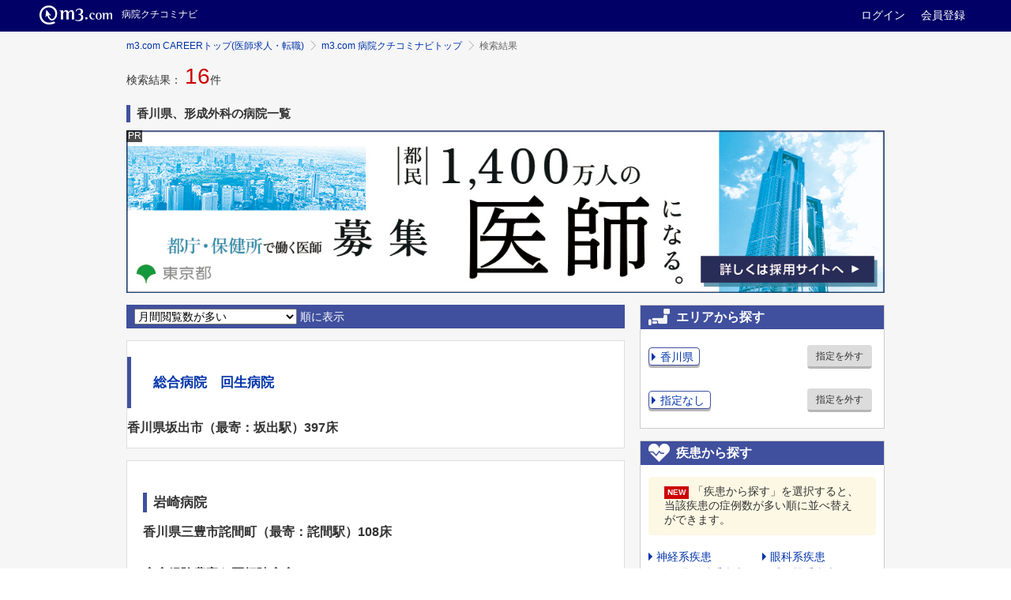

--- FILE ---
content_type: text/html; charset=utf-8
request_url: https://career.m3.com/kuchikominavi/hospitals/prefecture-37/specialty-12/disease-0/list/1?keyword=&sort=others_pv
body_size: 24381
content:
<!DOCTYPE html>
<head>
  <meta http-equiv="content-type" content="text/html; charset=UTF-8"/>
  <meta http-equiv="X-UA-Compatible" content="IE=edge"/>
  <!-- Google Tag Manager -->
<script>(function(w,d,s,l,i){w[l]=w[l]||[];w[l].push({'gtm.start':
  new Date().getTime(),event:'gtm.js'});var f=d.getElementsByTagName(s)[0],
  j=d.createElement(s),dl=l!='dataLayer'?'&l='+l:'';j.async=true;j.src=
  'https://www.googletagmanager.com/gtm.js?id='+i+dl;f.parentNode.insertBefore(j,f);
})(window,document,'script','dataLayer','GTM-WQBNJ4T');</script>
<!-- End Google Tag Manager -->

  <meta name="csrf-param" content="authenticity_token" />
<meta name="csrf-token" content="auRIejTmsvyZYta9WHicVvtW0d45KXS+cRZVYhSPIwlikeFObwwbz4MuVeDrf5XQGNGAtzyBkMwRc2vSx1KmQg==" />
  <title>香川県 形成外科の病院クチコミ・医師求人情報 | m3.com 病院クチコミナビ</title>
    <link rel="canonical" href="https://career.m3.com/kuchikominavi/hospitals/prefecture-37/specialty-12/disease-0/list/1">

  <link rel="preload" href="//s.m3img.com/m3-style/1.0.1/stylesheets/m3-style.css" as="style">
  <link rel="stylesheet" href="//s.m3img.com/m3-style/1.0.1/stylesheets/m3-style.css" />
  <link rel="preload" href="//s.m3img.com/atlas/1.0.0/stylesheets/atlas.global.css" as="style">
  <link rel="stylesheet" href="//s.m3img.com/atlas/1.0.0/stylesheets/atlas.global.css" />
  <link rel="stylesheet" media="all" href="/kuchikominavi/assets/application-4af50cff0348047365800115b77819582aed8b407a09ea92d7d7a7c78e880076.css" />
  <!--[if IE 8]>
  <link rel="stylesheet" type="text/css" href="//s.m3img.com/atlas/1.0.0/stylesheets/ie8.css" media="screen"/>
  <![endif]-->

  <!-- START リニューアル用の設定 -->
  <script src="//s.m3img.com/javascript/jquery/1.11.1/jquery-1.11.1.min.js" type="text/javascript" defer></script>
  <script src="//s.m3img.com/m3-style/1.0.0-SNAPSHOT/javascripts/m3-script.js" type="text/javascript" defer></script>
  <script src="//s.m3img.com/atlas/1.0.0/javascripts/atlas.global.js" type="text/javascript" defer></script>
  <script type="text/javascript">
    document.addEventListener("DOMCotnentLoaded", function(){
      window.$ = jQuery;
      jQuery.noConflict(true);
    })
  </script>
  <!-- END リニューアル用の設定 -->

  <script>
//<![CDATA[

      var m3gaSystemCd = 0;

//]]>
</script>
  <!-- START リニューアル後のfavicon読込 -->
  <link rel="apple-touch-icon" href="//s.m3img.com/atlas/1.0.0/images/favicon/apple-touch-icon.png" />
  <link rel="apple-touch-icon" sizes="152x152" href="//s.m3img.com/atlas/1.0.0/images/favicon/apple-touch-icon-152x152.png" />
  <link rel="shortcut icon" href="//s.m3img.com/atlas/1.0.0/images/favicon/favicon.ico" />
  <link rel="icon" type="image/png" href="//s.m3img.com/atlas/1.0.0/images/favicon/favicon-32x32.png" sizes="32x32" />
  <link rel="icon" type="image/png" href="//s.m3img.com/atlas/1.0.0/images/favicon/favicon-96x96.png" sizes="96x96" />
  <link rel="manifest" href="//s.m3img.com/atlas/1.0.0/images/favicon/android-chrome-manifest.json" />
  <meta name="msapplication-TileColor" content="#000066" />
  <meta name="msapplication-TileImage" content="//s.m3img.com/atlas/1.0.0/images/favicon/mstile-144x144.png" />
  <!-- END リニューアル後のfavicon読込 -->

  <script src="//s.m3img.com/javascript/ga/m3ga_head.js" defer="defer"></script>

  <script type="text/javascript">
        var KUCHIKOMINAVI_ROOT_URL = "/kuchikominavi";
      var CAREER_API_BASE_URL = "https://career.m3.com/api";
  </script>

    <script src="/kuchikominavi/assets/application-947aae48f16dca613d0a1fd07fd3bc0b8b3eba85aab24c14f73c8d240dae6c5a.js"></script>

  <meta name="robots" content="all" />
  <meta name="description" content="病院クチコミナビは医師による医師のための病院クチコミ情報サイトです。香川県 形成外科の病院をクチコミ情報や標榜科、診療実績などから検索できます。病院のクチコミは勤務経験がある医師、または知人が勤務している医師によって投稿されています。" />

  

  <script type="text/javascript">
      var m3EopPageType = 'Responsive';
  </script>
</head>

<body>
  
  <!-- Google Tag Manager (noscript) -->
<noscript><iframe src="https://www.googletagmanager.com/ns.html?id=GTM-WQBNJ4T"
                  height="0" width="0" style="display:none;visibility:hidden"></iframe></noscript>
<!-- End Google Tag Manager (noscript) -->

  <a style="display:none" id="eop-global" eop-service="kuchikominavi" eop-page="kuchikominavi" eop-user="0000000000"></a>
  <script src="//s.m3img.com/javascript/ga/m3ga_body.js" defer="defer"></script>


  
  <script>
    jQuery(function() {
      ATLAS.loadGlobalParts('kuchikominavi', {
        header: true,
        menu:   true,
        rhs:    false,
        footer: true
      });
    });
  </script>

    <div class="atlas-header eop eop-display">
      <div class="atlas-header__content">
        <h1 class="atlas-header__title">
          <a href="//www.m3.com/" eop-action="click" eop-contents="m3com_top"><img class="atlas-header__logo" src="//s.m3img.com/atlas/1.0.0/images/common/logo_m3com_header.png" alt="m3.com" height="24"></a>
          <a href="https://career.m3.com/kuchikominavi/" eop-action="click" eop-contents="service_top"><span class="atlas-header__subtitle">病院クチコミナビ</span>
          </a></h1>

        <p class="atlas-header__help">
          <a href="https://www.m3.com/login?origURL=https%3A%2F%2Fcareer.m3.com%2Fkuchikominavi%2Fhospitals%2Fprefecture-37%2Fspecialty-12%2Fdisease-0%2Flist%2F1%3Fkeyword%3D%26sort%3Dothers_pv" eop-action="click" eop-contents="link_login">ログイン</a>
          <a href="https://www.m3.com/registration/form.jsp?promotionCode=opGheader&amp;portalId=m3login&amp;v=t080221&amp;portalRequestURL=https://www.m3.com" eop-action="click" eop-contents="link_new_registration">会員登録</a>
        </p>
      </div>
    </div>


    <div class="atlas-body">
      <div class="body-content">
        
<div class="m3-contents">

  <ol class="m3-breadcrumbs"><li><a href="https://career.m3.com">m3.com CAREERトップ(医師求人・転職)</a></li><li><a href="/kuchikominavi/">m3.com 病院クチコミナビトップ</a></li><li>検索結果</li></ol>

  <p>検索結果： <span class="m3-hospi-search-count">16</span>件</p>
  <h2 class="m3-heading3 m3-heading--marker">香川県、形成外科の病院一覧</h2>

    <div class="m3-figure m3-text-center m3-top-mainbanner" id="banner_top">
    <img alt="ベストセレクトがきっと見つかる 医師のための次世代転職データベースサイト 医師によるクチコミと公的データベースをクロス集計 日本全国8,000を超える病院の中からベストな選択肢を探せます" width="1200" height="258" src="/kuchikominavi/img/index_logo.jpg" />
  </div>


  <div class="m3-hospi-contents-main">

      <div class="m3-custom-heading m3-custom-heading-fixed">
        <select id="hospital-search-sort">
              <option value="default" >新着・更新順</option>
              <optgroup label="医師からの評価で並び替え">
                  <option value="item_17" >学閥意識が低い</option>
                  <option value="item_18" >病院の将来性</option>
                  <option value="item_14" >ワークライフバランス</option>
                  <option value="item_12" >医師同士の人間関係</option>
                  <option value="item_16" >スキルアップ・成長環境</option>
                  <option value="item_11" >待遇面の満足度</option>
                  <option value="item_13" >スタッフのモチベーション</option>
                  <option value="item_15" >風通しの良さ</option>
              </optgroup>
              <optgroup label="その他">
                  <option value="others_pv" selected>月間閲覧数が多い</option>
                  <option value="others_evaluation_count" >クチコミが多い</option>
                  <option value="others_likeability_point" >好感度ランク</option>
                  <option value="others_likeability_rapid_point" >好感度急上昇ランク</option>
              </optgroup>
        </select> 順に表示
      </div>

      
<div class="m3-hospi-item">
  <div class="m3-hospi-panel--head">
      <h3 class="m3-heading2 m3-heading--marker"><a href="/kuchikominavi/hospitals/2670">総合病院　回生病院</a></h3>
  </div>
  <div class="m3-hospi-item--wrap">
    <div class="m3-hospi-item--info">
      香川県坂出市（最寄：坂出駅）397床
    </div>
    <div class="m3-hospi-item--body">
    </div>
  </div>
</div>

      
<div class="m3-hospi-item">
  <a href="/kuchikominavi/hospitals/2708" class="m3-hospi-panel-link">
  <div class="m3-hospi-panel--head">
      <h3 class="m3-heading2 m3-heading--marker">岩崎病院</h3>
  </div>
  <div class="m3-hospi-item--wrap">
    <div class="m3-hospi-item--info">
      香川県三豊市詫間町（最寄：詫間駅）108床
    </div>
    <div class="m3-hospi-item--images">
      <img alt="" width="275" height="180" src="https://career-review.s3.amazonaws.com/images/hospitals/2708/1.jpg" />
    </div>
    <div class="m3-hospi-item--body">
      <div class="m3-hospi-item--text">
        <p><b>◇◆経験豊富な医師陣◆◇</b>
<br />院長をはじめとする多くの医師が、日本外科学会認定医や日本消化器内視鏡学会専門医などの資格を持ち、高い専門性と豊富な経験を有しております。
<br />高度な医療技...</p>
      </div>
    </div>
  </div>
  </a>
</div>

      
<div class="m3-hospi-item">
  <a href="/kuchikominavi/hospitals/2631" class="m3-hospi-panel-link">
  <div class="m3-hospi-panel--head">
      <h3 class="m3-heading2 m3-heading--marker">キナシ大林病院</h3>
  </div>
  <div class="m3-hospi-item--wrap">
    <div class="m3-hospi-item--info">
      香川県高松市（最寄：鬼無駅）254床
    </div>
    <div class="m3-hospi-item--body">
    </div>
  </div>
  </a>
</div>

      
<div class="m3-hospi-item">
  <div class="m3-hospi-panel--head">
      <h3 class="m3-heading2 m3-heading--marker"><a href="/kuchikominavi/hospitals/2709">三豊総合病院</a></h3>
  </div>
  <div class="m3-hospi-item--wrap">
    <div class="m3-hospi-item--info">
      香川県観音寺市（最寄：豊浜駅）462床
    </div>
    <div class="m3-hospi-item--body">
    </div>
  </div>
</div>

      
<div class="m3-hospi-item">
  <div class="m3-hospi-panel--head">
      <h3 class="m3-heading2 m3-heading--marker"><a href="/kuchikominavi/hospitals/2637">高松市民病院</a></h3>
  </div>
  <div class="m3-hospi-item--wrap">
    <div class="m3-hospi-item--info">
      香川県高松市（最寄：瓦町駅）417床
    </div>
    <div class="m3-hospi-item--body">
    </div>
  </div>
</div>

      
<div class="m3-hospi-item">
  <div class="m3-hospi-panel--head">
      <h3 class="m3-heading2 m3-heading--marker"><a href="/kuchikominavi/hospitals/2642">香川県立中央病院</a></h3>
  </div>
  <div class="m3-hospi-item--wrap">
    <div class="m3-hospi-item--info">
      香川県高松市（最寄：瓦町駅）533床
    </div>
    <div class="m3-hospi-item--body">
    </div>
  </div>
</div>

      
<div class="m3-hospi-item">
  <div class="m3-hospi-panel--head">
      <h3 class="m3-heading2 m3-heading--marker"><a href="/kuchikominavi/hospitals/2656">香川労災病院</a></h3>
  </div>
  <div class="m3-hospi-item--wrap">
    <div class="m3-hospi-item--info">
      香川県丸亀市（最寄：丸亀駅）404床
    </div>
    <div class="m3-hospi-item--body">
    </div>
  </div>
</div>

      
<div class="m3-hospi-item">
  <a href="/kuchikominavi/hospitals/2676" class="m3-hospi-panel-link">
  <div class="m3-hospi-panel--head">
      <h3 class="m3-heading2 m3-heading--marker">太田病院</h3>
  </div>
  <div class="m3-hospi-item--wrap">
    <div class="m3-hospi-item--info">
      香川県東かがわ市（最寄：三本松駅）60床
    </div>
    <div class="m3-hospi-item--body">
    </div>
  </div>
  </a>
</div>

      
<div class="m3-hospi-item">
  <div class="m3-hospi-panel--head">
      <h3 class="m3-heading2 m3-heading--marker"><a href="/kuchikominavi/hospitals/2678">さぬき市民病院</a></h3>
  </div>
  <div class="m3-hospi-item--wrap">
    <div class="m3-hospi-item--info">
      香川県さぬき市（最寄：造田駅）179床
    </div>
    <div class="m3-hospi-item--body">
    </div>
  </div>
</div>

      
<div class="m3-hospi-item">
  <div class="m3-hospi-panel--head">
      <h3 class="m3-heading2 m3-heading--marker"><a href="/kuchikominavi/hospitals/2683">香川大学医学部附属病院</a></h3>
  </div>
  <div class="m3-hospi-item--wrap">
    <div class="m3-hospi-item--info">
      香川県木田郡三木町（最寄：高田駅）613床
    </div>
    <div class="m3-hospi-item--body">
    </div>
  </div>
</div>


          <p class="m3-text-center">1 - 10件を表示（全 16件） </p>
  <div class="m3-pagination">
    <ul class="m3-pagination__list">
          <li>
              <span class='m3-pagination__current'>1</span>
          </li>
          <li>
              <a href="/kuchikominavi/hospitals/prefecture-37/specialty-12/disease-0/list/2?keyword=&amp;sort=others_pv">2</a>
          </li>
    </ul>
    <a class="m3-pagination__last" href="/kuchikominavi/hospitals/prefecture-37/specialty-12/disease-0/list/2?keyword=&amp;sort=others_pv">最後のページ</a>

    <a rel="next" href="/kuchikominavi/hospitals/prefecture-37/specialty-12/disease-0/list/2?keyword=&amp;sort=others_pv">〉</a>

  </div>


  </div><div class="m3-hospi-contents-sidebar">

  <div class="m3-hospi-contents-sidebar-section">
    <h2 class="m3-hospi-contents-sidebar-heading2 m3-hospi-contents-sidebar-heading2-area">エリアから探す</h2>

    <form name="prefecture_form">
      <div class="m3-hospi-sidebar-area-link">
        <div class="m3-hospi-sidebar-area-link-text">
          <button type="button" class="m3-hospi-sidebar-area-link-toggle-button js-m3-hospi-toggle-button" data-toggle="modal" data-target="#sidebar-form-area-prefecture">香川県</button>

          <div class="m3-twbs-modal fade" id="sidebar-form-area-prefecture" tabindex="-1" role="dialog" aria-labelledby="myModalLabel" aria-hidden="true">
            <div class="m3-twbs-modal-dialog">
              <div class="m3-twbs-modal-content">
                <div class="m3-twbs-modal-body">
                  <div class="m3-hospi-footer-hosp-prefectures-list">
                    <div class="m3-hospi-footer-hosp-prefectures-area">
                      <h3 class="m3-hospi-footer-hosp-prefectures-area-heading">北海道、東北</h3>
                      <div class="m3-hospi-footer-hosp-prefectures">
                            <a href="/kuchikominavi/hospitals/prefecture-1/specialty-12/disease-0/list/1?keyword=&amp;sort=others_pv">北海道</a>
                            <a href="/kuchikominavi/hospitals/prefecture-2/specialty-12/disease-0/list/1?keyword=&amp;sort=others_pv">青森県</a>
                            <a href="/kuchikominavi/hospitals/prefecture-3/specialty-12/disease-0/list/1?keyword=&amp;sort=others_pv">岩手県</a>
                            <a href="/kuchikominavi/hospitals/prefecture-4/specialty-12/disease-0/list/1?keyword=&amp;sort=others_pv">宮城県</a>
                            <a href="/kuchikominavi/hospitals/prefecture-5/specialty-12/disease-0/list/1?keyword=&amp;sort=others_pv">秋田県</a>
                            <a href="/kuchikominavi/hospitals/prefecture-6/specialty-12/disease-0/list/1?keyword=&amp;sort=others_pv">山形県</a>
                            <a href="/kuchikominavi/hospitals/prefecture-7/specialty-12/disease-0/list/1?keyword=&amp;sort=others_pv">福島県</a>
                      </div>
                    </div>
                    <div class="m3-hospi-footer-hosp-prefectures-area">
                      <h3 class="m3-hospi-footer-hosp-prefectures-area-heading">関東</h3>
                      <div class="m3-hospi-footer-hosp-prefectures">
                            <a href="/kuchikominavi/hospitals/prefecture-8/specialty-12/disease-0/list/1?keyword=&amp;sort=others_pv">茨城県</a>
                            <a href="/kuchikominavi/hospitals/prefecture-9/specialty-12/disease-0/list/1?keyword=&amp;sort=others_pv">栃木県</a>
                            <a href="/kuchikominavi/hospitals/prefecture-10/specialty-12/disease-0/list/1?keyword=&amp;sort=others_pv">群馬県</a>
                            <a href="/kuchikominavi/hospitals/prefecture-11/specialty-12/disease-0/list/1?keyword=&amp;sort=others_pv">埼玉県</a>
                            <a href="/kuchikominavi/hospitals/prefecture-12/specialty-12/disease-0/list/1?keyword=&amp;sort=others_pv">千葉県</a>
                            <a href="/kuchikominavi/hospitals/prefecture-13/specialty-12/disease-0/list/1?keyword=&amp;sort=others_pv">東京都</a>
                            <a href="/kuchikominavi/hospitals/prefecture-14/specialty-12/disease-0/list/1?keyword=&amp;sort=others_pv">神奈川県</a>
                      </div>
                    </div>
                    <div class="m3-hospi-footer-hosp-prefectures-area">
                      <h3 class="m3-hospi-footer-hosp-prefectures-area-heading">中部</h3>
                      <div class="m3-hospi-footer-hosp-prefectures">
                            <a href="/kuchikominavi/hospitals/prefecture-15/specialty-12/disease-0/list/1?keyword=&amp;sort=others_pv">新潟県</a>
                            <a href="/kuchikominavi/hospitals/prefecture-16/specialty-12/disease-0/list/1?keyword=&amp;sort=others_pv">富山県</a>
                            <a href="/kuchikominavi/hospitals/prefecture-17/specialty-12/disease-0/list/1?keyword=&amp;sort=others_pv">石川県</a>
                            <a href="/kuchikominavi/hospitals/prefecture-18/specialty-12/disease-0/list/1?keyword=&amp;sort=others_pv">福井県</a>
                            <a href="/kuchikominavi/hospitals/prefecture-19/specialty-12/disease-0/list/1?keyword=&amp;sort=others_pv">山梨県</a>
                            <a href="/kuchikominavi/hospitals/prefecture-20/specialty-12/disease-0/list/1?keyword=&amp;sort=others_pv">長野県</a>
                            <a href="/kuchikominavi/hospitals/prefecture-21/specialty-12/disease-0/list/1?keyword=&amp;sort=others_pv">岐阜県</a>
                            <a href="/kuchikominavi/hospitals/prefecture-22/specialty-12/disease-0/list/1?keyword=&amp;sort=others_pv">静岡県</a>
                            <a href="/kuchikominavi/hospitals/prefecture-23/specialty-12/disease-0/list/1?keyword=&amp;sort=others_pv">愛知県</a>
                      </div>
                    </div>
                    <div class="m3-hospi-footer-hosp-prefectures-area">
                      <h3 class="m3-hospi-footer-hosp-prefectures-area-heading">近畿</h3>
                      <div class="m3-hospi-footer-hosp-prefectures">
                            <a href="/kuchikominavi/hospitals/prefecture-24/specialty-12/disease-0/list/1?keyword=&amp;sort=others_pv">三重県</a>
                            <a href="/kuchikominavi/hospitals/prefecture-25/specialty-12/disease-0/list/1?keyword=&amp;sort=others_pv">滋賀県</a>
                            <a href="/kuchikominavi/hospitals/prefecture-26/specialty-12/disease-0/list/1?keyword=&amp;sort=others_pv">京都府</a>
                            <a href="/kuchikominavi/hospitals/prefecture-27/specialty-12/disease-0/list/1?keyword=&amp;sort=others_pv">大阪府</a>
                            <a href="/kuchikominavi/hospitals/prefecture-28/specialty-12/disease-0/list/1?keyword=&amp;sort=others_pv">兵庫県</a>
                            <a href="/kuchikominavi/hospitals/prefecture-29/specialty-12/disease-0/list/1?keyword=&amp;sort=others_pv">奈良県</a>
                            <a href="/kuchikominavi/hospitals/prefecture-30/specialty-12/disease-0/list/1?keyword=&amp;sort=others_pv">和歌山県</a>
                      </div>
                    </div>
                    <div class="m3-hospi-footer-hosp-prefectures-area">
                      <h3 class="m3-hospi-footer-hosp-prefectures-area-heading">中国</h3>
                      <div class="m3-hospi-footer-hosp-prefectures">
                            <a href="/kuchikominavi/hospitals/prefecture-31/specialty-12/disease-0/list/1?keyword=&amp;sort=others_pv">鳥取県</a>
                            <a href="/kuchikominavi/hospitals/prefecture-32/specialty-12/disease-0/list/1?keyword=&amp;sort=others_pv">島根県</a>
                            <a href="/kuchikominavi/hospitals/prefecture-33/specialty-12/disease-0/list/1?keyword=&amp;sort=others_pv">岡山県</a>
                            <a href="/kuchikominavi/hospitals/prefecture-34/specialty-12/disease-0/list/1?keyword=&amp;sort=others_pv">広島県</a>
                            <a href="/kuchikominavi/hospitals/prefecture-35/specialty-12/disease-0/list/1?keyword=&amp;sort=others_pv">山口県</a>
                      </div>
                    </div>
                    <div class="m3-hospi-footer-hosp-prefectures-area">
                      <h3 class="m3-hospi-footer-hosp-prefectures-area-heading">四国</h3>
                      <div class="m3-hospi-footer-hosp-prefectures">
                            <a href="/kuchikominavi/hospitals/prefecture-36/specialty-12/disease-0/list/1?keyword=&amp;sort=others_pv">徳島県</a>
                            <a>香川県</a>
                            <a href="/kuchikominavi/hospitals/prefecture-38/specialty-12/disease-0/list/1?keyword=&amp;sort=others_pv">愛媛県</a>
                            <a href="/kuchikominavi/hospitals/prefecture-39/specialty-12/disease-0/list/1?keyword=&amp;sort=others_pv">高知県</a>
                      </div>
                    </div>
                    <div class="m3-hospi-footer-hosp-prefectures-area">
                      <h3 class="m3-hospi-footer-hosp-prefectures-area-heading">九州、沖縄</h3>
                      <div class="m3-hospi-footer-hosp-prefectures">
                            <a href="/kuchikominavi/hospitals/prefecture-40/specialty-12/disease-0/list/1?keyword=&amp;sort=others_pv">福岡県</a>
                            <a href="/kuchikominavi/hospitals/prefecture-41/specialty-12/disease-0/list/1?keyword=&amp;sort=others_pv">佐賀県</a>
                            <a href="/kuchikominavi/hospitals/prefecture-42/specialty-12/disease-0/list/1?keyword=&amp;sort=others_pv">長崎県</a>
                            <a href="/kuchikominavi/hospitals/prefecture-43/specialty-12/disease-0/list/1?keyword=&amp;sort=others_pv">熊本県</a>
                            <a href="/kuchikominavi/hospitals/prefecture-44/specialty-12/disease-0/list/1?keyword=&amp;sort=others_pv">大分県</a>
                            <a href="/kuchikominavi/hospitals/prefecture-45/specialty-12/disease-0/list/1?keyword=&amp;sort=others_pv">宮崎県</a>
                            <a href="/kuchikominavi/hospitals/prefecture-46/specialty-12/disease-0/list/1?keyword=&amp;sort=others_pv">鹿児島県</a>
                            <a href="/kuchikominavi/hospitals/prefecture-47/specialty-12/disease-0/list/1?keyword=&amp;sort=others_pv">沖縄県</a>
                      </div>
                    </div>
                  </div>
                </div>
                <div class="m3-twbs-modal-footer">
                  <button type="button" class="m3-button m3-button--default" data-dismiss="modal">キャンセル</button>
                </div>
              </div>
            </div>
          </div>
        </div>
        <input type="hidden" name="sort" id="sort" value="others_pv" autocomplete="off" /><input type="hidden" name="specialty" id="specialty" value="12" autocomplete="off" /><input type="hidden" name="disease_case" id="disease_case" value="0" autocomplete="off" />
        <div class="m3-hospi-sidebar-area-link-button">
          <button type="submit" class="m3-button m3-button--default m3-button--mini"
                  onclick='search_hospitals(document.prefecture_form); return false;'>指定を外す
          </button>
        </div>
      </div>
    </form>

    <form name="secondary_area_form">
      <div class="m3-hospi-sidebar-area-link">
        <div class="m3-hospi-sidebar-area-link-text" aria-describedby="sidebar-form-area-area">
          <button type="button" class="m3-hospi-sidebar-area-link-toggle-button js-m3-hospi-toggle-button" data-toggle="modal" data-target="#sidebar-form-area-area">指定なし</button>

          <div class="m3-twbs-modal fade" id="sidebar-form-area-area" tabindex="-1" role="dialog" aria-labelledby="myModalLabel" aria-hidden="true">
            <div class="m3-twbs-modal-dialog">
              <div class="m3-twbs-modal-content">
                <div class="m3-twbs-modal-body">
                  <ul class="m3-hospi-sidebar-links m3-hospi-sidebar-links-col2" data-prefecture-value=37>
                    <li>
                          <a href="/kuchikominavi/hospitals/prefecture-37/area-3701/specialty-12/disease-0/list/1?keyword=&amp;sort=others_pv">大川（さぬき市、東かがわ市）</a>
                        </li><li>
                          <span class='nohit'>小豆（小豆郡（土庄町、小豆島町））</span>
                        </li><li>
                          <a href="/kuchikominavi/hospitals/prefecture-37/area-3703/specialty-12/disease-0/list/1?keyword=&amp;sort=others_pv">高松（高松市及び周辺部）</a>
                        </li><li>
                          <a href="/kuchikominavi/hospitals/prefecture-37/area-3704/specialty-12/disease-0/list/1?keyword=&amp;sort=others_pv">中讃（丸亀市、坂出市及び周辺部）</a>
                        </li><li>
                          <a href="/kuchikominavi/hospitals/prefecture-37/area-3705/specialty-12/disease-0/list/1?keyword=&amp;sort=others_pv">三豊（観音寺市、三豊市）</a>
                        </li><li>
                    </li>
                  </ul>
                </div>
                <div class="m3-twbs-modal-footer">
                  <button type="button" class="m3-button m3-button--default" data-dismiss="modal">キャンセル</button>
                </div>
              </div>
            </div>
          </div>
        </div>
        <input type="hidden" name="sort" id="sort" value="others_pv" autocomplete="off" /><input type="hidden" name="prefecture" id="prefecture" value="37" autocomplete="off" /><input type="hidden" name="specialty" id="specialty" value="12" autocomplete="off" /><input type="hidden" name="disease_case" id="disease_case" value="0" autocomplete="off" />
        <div class="m3-hospi-sidebar-area-link-button">
          <button type="submit" class="m3-button m3-button--default m3-button--mini"
                  onclick='search_hospitals(document.secondary_area_form); return false;'>指定を外す
          </button>
        </div>
      </div>
    </form>
  </div>

  <div class="m3-hospi-contents-sidebar-section">
    <h2 class="m3-hospi-contents-sidebar-heading2 m3-hospi-contents-sidebar-heading2-disease">疾患から探す</h2>

    <div class="m3-flat-panel m3-flat-panel--warning">
      <div class="m3-pull-top a-hospi-light m3-hospi-light-small"><span class="m3-status-label m3-status-label--high m3-label--before">NEW</span>「疾患から探す」を選択すると、当該疾患の症例数が多い順に並べ替えができます。</div>
    </div>

    <!-- 疾患 -->
    <ul class="m3-hospi-sidebar-links m3-hospi-sidebar-links-col2"><li><a href='/kuchikominavi/hospitals/prefecture-37/specialty-12/disease-1/list/1?keyword=&sort=others_pv' class='disease-case-1'>神経系疾患</a></li><li><a href='/kuchikominavi/hospitals/prefecture-37/specialty-12/disease-2/list/1?keyword=&sort=others_pv' class='disease-case-2'>眼科系疾患</a></li><li><a href='/kuchikominavi/hospitals/prefecture-37/specialty-12/disease-3/list/1?keyword=&sort=others_pv' class='disease-case-3'>耳鼻咽喉科系疾患</a></li><li><a href='/kuchikominavi/hospitals/prefecture-37/specialty-12/disease-4/list/1?keyword=&sort=others_pv' class='disease-case-4'>呼吸器系疾患</a></li><li><a href='/kuchikominavi/hospitals/prefecture-37/specialty-12/disease-5/list/1?keyword=&sort=others_pv' class='disease-case-5'>循環器系疾患</a></li><li><a href='/kuchikominavi/hospitals/prefecture-37/specialty-12/disease-6/list/1?keyword=&sort=others_pv' class='disease-case-6'>消化器系疾患</a></li><li><a href='/kuchikominavi/hospitals/prefecture-37/specialty-12/disease-7/list/1?keyword=&sort=others_pv' class='disease-case-7'>筋骨格系疾患</a></li><li><a href='/kuchikominavi/hospitals/prefecture-37/specialty-12/disease-8/list/1?keyword=&sort=others_pv' class='disease-case-8'>皮膚系疾患</a></li><li><a href='/kuchikominavi/hospitals/prefecture-37/specialty-12/disease-9/list/1?keyword=&sort=others_pv' class='disease-case-9'>乳房系疾患</a></li><li><a href='/kuchikominavi/hospitals/prefecture-37/specialty-12/disease-10/list/1?keyword=&sort=others_pv' class='disease-case-10'>内分泌系疾患</a></li><li><a href='/kuchikominavi/hospitals/prefecture-37/specialty-12/disease-11/list/1?keyword=&sort=others_pv' class='disease-case-11'>腎・尿路系疾患</a></li><li><a href='/kuchikominavi/hospitals/prefecture-37/specialty-12/disease-12/list/1?keyword=&sort=others_pv' class='disease-case-12'>女性生殖器系疾患</a></li><li><a href='/kuchikominavi/hospitals/prefecture-37/specialty-12/disease-13/list/1?keyword=&sort=others_pv' class='disease-case-13'>血液系疾患</a></li><li><a href='/kuchikominavi/hospitals/prefecture-37/specialty-12/disease-14/list/1?keyword=&sort=others_pv' class='disease-case-14'>新生児系疾患</a></li><li><a href='/kuchikominavi/hospitals/prefecture-37/specialty-12/disease-15/list/1?keyword=&sort=others_pv' class='disease-case-15'>小児系疾患</a></li><li><a href='/kuchikominavi/hospitals/prefecture-37/specialty-12/disease-16/list/1?keyword=&sort=others_pv' class='disease-case-16'>外傷系疾患</a></li><li><span class='nohit disease-case-17'>精神系疾患</span></li><li><a href='/kuchikominavi/hospitals/prefecture-37/specialty-12/disease-18/list/1?keyword=&sort=others_pv' class='disease-case-18'>その他疾患</a></li></ul>
    <form name="disease_form" class="m3-text-right">
      <input type="hidden" name="sort" id="sort" value="others_pv" autocomplete="off" /><input type="hidden" name="prefecture" id="prefecture" value="37" autocomplete="off" /><input type="hidden" name="specialty" id="specialty" value="12" autocomplete="off" />
      <p><button type="submit" class="m3-button m3-button--default m3-button--mini"
                 onclick='search_hospitals(document.disease_form); return false;'>指定を外す</button></p>
    </form>

    <div class="m3-flat-panel m3-flat-panel--default">
      <p class="m3-pull-top m3-hospi-light m3-hospi-light-small">ご希望の疾患を選択できない場合、「エリア」「標榜科・募集科目」「こだわり条件」をご変更ください。</p>
    </div>
  </div>

  <div class="m3-hospi-contents-sidebar-section">
    <h2 class="m3-hospi-contents-sidebar-heading2 m3-hospi-contents-sidebar-heading2-advocate">標榜科・募集科目から探す</h2>

    <!-- 標榜科・募集科目 -->
    <ul class="m3-hospi-sidebar-links m3-hospi-sidebar-links-col2"><li><a href='/kuchikominavi/hospitals/prefecture-37/specialty-1/disease-0/list/1?keyword=&sort=others_pv' class='specialty-1'>内科</a></li><li><a href='/kuchikominavi/hospitals/prefecture-37/specialty-2/disease-0/list/1?keyword=&sort=others_pv' class='specialty-2'>精神科</a></li><li><a href='/kuchikominavi/hospitals/prefecture-37/specialty-4/disease-0/list/1?keyword=&sort=others_pv' class='specialty-4'>脳神経内科</a></li><li><a href='/kuchikominavi/hospitals/prefecture-37/specialty-5/disease-0/list/1?keyword=&sort=others_pv' class='specialty-5'>呼吸器内科</a></li><li><a href='/kuchikominavi/hospitals/prefecture-37/specialty-6/disease-0/list/1?keyword=&sort=others_pv' class='specialty-6'>消化器内科</a></li><li><a href='/kuchikominavi/hospitals/prefecture-37/specialty-8/disease-0/list/1?keyword=&sort=others_pv' class='specialty-8'>循環器内科</a></li><li><a href='/kuchikominavi/hospitals/prefecture-37/specialty-9/disease-0/list/1?keyword=&sort=others_pv' class='specialty-9'>小児科</a></li><li><a href='/kuchikominavi/hospitals/prefecture-37/specialty-10/disease-0/list/1?keyword=&sort=others_pv' class='specialty-10'>外科</a></li><li><a href='/kuchikominavi/hospitals/prefecture-37/specialty-11/disease-0/list/1?keyword=&sort=others_pv' class='specialty-11'>整形外科</a></li><li><a class='specialty-12'>形成外科</a></li><li><a href='/kuchikominavi/hospitals/prefecture-37/specialty-13/disease-0/list/1?keyword=&sort=others_pv' class='specialty-13'>美容外科</a></li><li><a href='/kuchikominavi/hospitals/prefecture-37/specialty-14/disease-0/list/1?keyword=&sort=others_pv' class='specialty-14'>脳神経外科</a></li><li><a href='/kuchikominavi/hospitals/prefecture-37/specialty-15/disease-0/list/1?keyword=&sort=others_pv' class='specialty-15'>呼吸器外科</a></li><li><a href='/kuchikominavi/hospitals/prefecture-37/specialty-16/disease-0/list/1?keyword=&sort=others_pv' class='specialty-16'>心臓血管外科</a></li><li><a href='/kuchikominavi/hospitals/prefecture-37/specialty-17/disease-0/list/1?keyword=&sort=others_pv' class='specialty-17'>小児外科</a></li><li><a href='/kuchikominavi/hospitals/prefecture-37/specialty-19/disease-0/list/1?keyword=&sort=others_pv' class='specialty-19'>皮膚科</a></li><li><a href='/kuchikominavi/hospitals/prefecture-37/specialty-20/disease-0/list/1?keyword=&sort=others_pv' class='specialty-20'>泌尿器科</a></li><li><a href='/kuchikominavi/hospitals/prefecture-37/specialty-23/disease-0/list/1?keyword=&sort=others_pv' class='specialty-23'>産婦人科</a></li><li><a href='/kuchikominavi/hospitals/prefecture-37/specialty-24/disease-0/list/1?keyword=&sort=others_pv' class='specialty-24'>産科</a></li><li><a href='/kuchikominavi/hospitals/prefecture-37/specialty-25/disease-0/list/1?keyword=&sort=others_pv' class='specialty-25'>婦人科</a></li><li><a href='/kuchikominavi/hospitals/prefecture-37/specialty-26/disease-0/list/1?keyword=&sort=others_pv' class='specialty-26'>眼科</a></li><li><a href='/kuchikominavi/hospitals/prefecture-37/specialty-27/disease-0/list/1?keyword=&sort=others_pv' class='specialty-27'>耳鼻咽喉科</a></li><li><a href='/kuchikominavi/hospitals/prefecture-37/specialty-29/disease-0/list/1?keyword=&sort=others_pv' class='specialty-29'>放射線科</a></li><li><a href='/kuchikominavi/hospitals/prefecture-37/specialty-30/disease-0/list/1?keyword=&sort=others_pv' class='specialty-30'>アレルギー科</a></li><li><a href='/kuchikominavi/hospitals/prefecture-37/specialty-31/disease-0/list/1?keyword=&sort=others_pv' class='specialty-31'>心療内科</a></li><li><a href='/kuchikominavi/hospitals/prefecture-37/specialty-32/disease-0/list/1?keyword=&sort=others_pv' class='specialty-32'>リウマチ科</a></li><li><a href='/kuchikominavi/hospitals/prefecture-37/specialty-33/disease-0/list/1?keyword=&sort=others_pv' class='specialty-33'>リハビリテーション科</a></li><li><a href='/kuchikominavi/hospitals/prefecture-37/specialty-34/disease-0/list/1?keyword=&sort=others_pv' class='specialty-34'>麻酔科</a></li><li><a href='/kuchikominavi/hospitals/prefecture-37/specialty-39/disease-0/list/1?keyword=&sort=others_pv' class='specialty-39'>血液内科</a></li><li><a href='/kuchikominavi/hospitals/prefecture-37/specialty-40/disease-0/list/1?keyword=&sort=others_pv' class='specialty-40'>消化器外科</a></li><li><a href='/kuchikominavi/hospitals/prefecture-37/specialty-41/disease-0/list/1?keyword=&sort=others_pv' class='specialty-41'>腎臓内科</a></li><li><a href='/kuchikominavi/hospitals/prefecture-37/specialty-46/disease-0/list/1?keyword=&sort=others_pv' class='specialty-46'>内分泌内科</a></li><li><a href='/kuchikominavi/hospitals/prefecture-37/specialty-47/disease-0/list/1?keyword=&sort=others_pv' class='specialty-47'>人工透析科</a></li><li><a href='/kuchikominavi/hospitals/prefecture-37/specialty-49/disease-0/list/1?keyword=&sort=others_pv' class='specialty-49'>糖尿病内科</a></li><li><span class='nohit specialty-50'>乳腺外科</span></li><li><span class='nohit specialty-51'>病理診断科</span></li><li><span class='nohit specialty-52'>救急科</span></li><li><span class='nohit specialty-53'>集中治療科</span></li><li><a href='/kuchikominavi/hospitals/prefecture-37/specialty-54/disease-0/list/1?keyword=&sort=others_pv' class='specialty-54'>その他</a></li><li><span class='nohit specialty-55'>放射線診断科</span></li><li><span class='nohit specialty-56'>放射線治療科</span></li><li><a href='/kuchikominavi/hospitals/prefecture-37/specialty-57/disease-0/list/1?keyword=&sort=others_pv' class='specialty-57'>総合診療科</a></li><li><span class='nohit specialty-58'>美容皮膚科</span></li><li><a href='/kuchikominavi/hospitals/prefecture-37/specialty-59/disease-0/list/1?keyword=&sort=others_pv' class='specialty-59'>訪問診療</a></li><li><span class='nohit specialty-60'>産業医</span></li><li><span class='nohit specialty-61'>人間ドック・検診</span></li></ul>
    <form name="specialty_form" class="m3-text-right">
      <input type="hidden" name="sort" id="sort" value="others_pv" autocomplete="off" /><input type="hidden" name="prefecture" id="prefecture" value="37" autocomplete="off" /><input type="hidden" name="disease_case" id="disease_case" value="0" autocomplete="off" />
      <p><button type="submit" class="m3-button m3-button--default m3-button--mini"
                 onclick='search_hospitals(document.specialty_form); return false;'>指定を外す</button></p>
    </form>

    <div class="m3-flat-panel m3-flat-panel--default">
      <p class="m3-pull-top m3-hospi-light m3-hospi-light-small">ご希望の標榜科・募集科目を選択できない場合、「エリア」「疾患」「こだわり条件」をご変更ください。</p>
    </div>

  </div>

  <div class="m3-hospi-contents-sidebar-section">
    <h2 class="m3-hospi-contents-sidebar-heading2 m3-hospi-contents-sidebar-heading2-keyword">キーワードで探す</h2>

    <div class="m3-search">
      <form name="keyword_form">
        <div class="m3-input m3-hospi-sidebar-search">
          <span class="m3-hospi-sidebar-search__textbox"><input name="keyword" value="" id="sidebar-search" placeholder="検索ワードを入力"/></span>
          <span class="m3-hospi-sidebar-search__clear">
            <button type="button" class="m3-hospi-input-clear" data-target="sidebar-search">
              <img alt="検索をクリア" src="/kuchikominavi/images/icon-search-clear.png" />
            </button>
          </span>
          <span class="m3-hospi-sidebar-search__submit">
            <button type="submit" onclick='search_hospitals(document.keyword_form); return false;'>
              <img alt="検索" src="/kuchikominavi/images/icon-search-submit.png" />
            </button>
          </span>
        </div>
        <input type="hidden" name="sort" id="sort" value="others_pv" autocomplete="off" /><input type="hidden" name="prefecture" id="prefecture" value="37" autocomplete="off" /><input type="hidden" name="specialty" id="specialty" value="12" autocomplete="off" /><input type="hidden" name="disease_case" id="disease_case" value="0" autocomplete="off" />
      </form>
    </div>
  </div>

  <div class="m3-hospi-contents-sidebar-section">
    <h2 class="m3-hospi-contents-sidebar-heading2 m3-hospi-contents-sidebar-heading2-kodawari">こだわり条件を選ぶ</h2>

    <table class="m3-hospi-form-table" role="presentation">
      <tbody>
      <tr>
        <td><button type="button" class="m3-button m3-button--secondary m3-button--mini" data-toggle="modal" data-target="#sidebar-form-area-kodawari">条件変更</button></td>
        <td>
          <form name="exclude_conditions_form" class="m3-text-right">
            <input type="hidden" name="sort" id="sort" value="others_pv" autocomplete="off" /><input type="hidden" name="prefecture" id="prefecture" value="37" autocomplete="off" /><input type="hidden" name="specialty" id="specialty" value="12" autocomplete="off" /><input type="hidden" name="disease_case" id="disease_case" value="0" autocomplete="off" />
            <p><button type="submit" class="m3-button m3-button--default m3-button--mini"
                       onclick='search_hospitals(document.exclude_conditions_form); return false;'>指定を外す</button></p>
          </form>
        </td>
      </tr>
      </tbody>
    </table>

    <div class="m3-twbs-modal fade" id="sidebar-form-area-kodawari" tabindex="-1" role="dialog" aria-labelledby="myModalLabel" aria-hidden="true">
      <div class="m3-twbs-modal-dialog">
        <div class="m3-twbs-modal-content">
          <div class="m3-twbs-modal-body">
            <div class="m3-hospi-toggle-content m3-hospi-onclick-target" id="sidebar-form-area-kodawari">
              <p class="m3-text-right">
                <button type="button" class="m3-hospi-cheboxes-uncheck m3-button m3-button--default" data-target="sidebar-form-kodawari">選択項目を全て外す</button>
              </p>
              <form name="conditions_form" id="sidebar-form-kodawari">
                <table class="m3-table">
                  <tbody>
                  <tr>
                    <!-- 病床数 -->
                    <tr><th>病床数</th>
<td><label>
         <input type='checkbox' name='conditions[total_bed_count_types][]' value=to_49
           class='m3_cr-hospital-search-conditions-total_bed_count_types-to_49'  />
         〜49床
       </label>
<label>
         <input type='checkbox' name='conditions[total_bed_count_types][]' value=50_to_99
           class='m3_cr-hospital-search-conditions-total_bed_count_types-50_to_99'  />
         50〜99床
       </label>
<label>
         <input type='checkbox' name='conditions[total_bed_count_types][]' value=100_to_199
           class='m3_cr-hospital-search-conditions-total_bed_count_types-100_to_199'  />
         100〜199床
       </label>
<label>
         <input type='checkbox' name='conditions[total_bed_count_types][]' value=200_to_499
           class='m3_cr-hospital-search-conditions-total_bed_count_types-200_to_499'  />
         200〜499床
       </label>
<label>
         <input type='checkbox' name='conditions[total_bed_count_types][]' value=500_over
           class='m3_cr-hospital-search-conditions-total_bed_count_types-500_over'  />
         500床以上
       </label></td></tr>
                  </tr>
                  <!-- 救急
                  <tr>
                  </tr>
                  -->
                  <tr>
                    <!-- 施設 -->
                    <tr><th>施設</th>
<td><label>
         <input type='checkbox' name='conditions[facilities][]' value=common
           class='m3_cr-hospital-search-conditions-facilities-common'  />
         一般
       </label>
<label>
         <input type='checkbox' name='conditions[facilities][]' value=recuperation
           class='m3_cr-hospital-search-conditions-facilities-recuperation'  />
         療養
       </label>
<label>
         <input type='checkbox' name='conditions[facilities][]' value=mixed_care
           class='m3_cr-hospital-search-conditions-facilities-mixed_care'  />
         ケアミックス
       </label>
<label>
         <input type='checkbox' name='conditions[facilities][]' value=mental
           class='m3_cr-hospital-search-conditions-facilities-mental'  />
         精神
       </label>
<label>
         <input type='checkbox' name='conditions[facilities][]' value=clinic
           class='m3_cr-hospital-search-conditions-facilities-clinic'  />
         クリニック
       </label>
<label>
         <input type='checkbox' name='conditions[facilities][]' value=company
           class='m3_cr-hospital-search-conditions-facilities-company'  />
         企業など
       </label></td></tr>
                  </tr>
                  <tr>
                    <!-- 病院分類 -->
                    <tr><th>病院分類</th>
<td><label>
         <input type='checkbox' name='conditions[classification][]' value=university
           class='m3_cr-hospital-search-conditions-classification-university'  />
         大学病院
       </label>
<label>
         <input type='checkbox' name='conditions[classification][]' value=government
           class='m3_cr-hospital-search-conditions-classification-government'  />
         公立・公的病院
       </label>
<label>
         <input type='checkbox' name='conditions[classification][]' value=private
           class='m3_cr-hospital-search-conditions-classification-private'  />
         民間病院
       </label>
<label>
         <input type='checkbox' name='conditions[classification][]' value=clinical_training
           class='m3_cr-hospital-search-conditions-classification-clinical_training'  />
         臨床研修病院
       </label>
<label>
         <input type='checkbox' name='conditions[classification][]' value=training
           class='m3_cr-hospital-search-conditions-classification-training'  />
         専門医研修施設
       </label></td></tr>
                  </tr>
                  <tr>
                    <!-- 求人情報の有無 -->
                    <tr><th>求人情報の有無</th>
<td><label>
           <input type='checkbox' name='conditions[recruitment]' value=true
             class='m3_cr-hospital-search-conditions-recruitment-true'  />
           有り
       </label></td></tr>
                  </tr>
                  </tbody>
                </table>
                <table class="m3-hospi-form-table">
                  <col style="width:30%"/>
                  <col style="width:70%"/>
                  <tbody>
                  <tr>
                    <td class="m3-text-center">該当病院：<span class="searched-hospitals-counter-side-panel"></span>件</td>
                    <td>
                      <button type="submit" class="m3-button m3-button--secondary"
                              onclick='search_hospitals(document.conditions_form); return false;'>上記の条件で絞り込む
                      </button> <button type="button" class="m3-button m3-button--default" data-dismiss="modal">キャンセル</button>
                    </td>
                  </tr>
                  </tbody>
                </table>
                <input type="hidden" name="sort" id="sort" value="others_pv" autocomplete="off" /><input type="hidden" name="prefecture" id="prefecture" value="37" autocomplete="off" /><input type="hidden" name="specialty" id="specialty" value="12" autocomplete="off" /><input type="hidden" name="disease_case" id="disease_case" value="0" autocomplete="off" />
              </form>
              <form id="index-for-count-hospitals-side-panel" action="/kuchikominavi/hospitals/index_for_count" accept-charset="UTF-8" data-remote="true" method="get"><input name="utf8" type="hidden" value="&#x2713;" autocomplete="off" />
                <input type="hidden" name="sort" id="sort" value="others_pv" autocomplete="off" /><input type="hidden" name="prefecture" id="prefecture" value="37" autocomplete="off" /><input type="hidden" name="specialty" id="specialty" value="12" autocomplete="off" /><input type="hidden" name="disease_case" id="disease_case" value="0" autocomplete="off" />
</form>            </div>
          </div>
        </div>
      </div>
    </div>

    <table class="m3-table">
      <tbody>
      <tr>
        <th>病床数</th>
        <td></td>
      </tr>
<!--
      <tr>
        <th>救急対応</th>
        <td></td>
      </tr>
-->
      <tr>
        <th>施設</th>
        <td></td>
      </tr>
      <tr>
        <th>病院分類</th>
        <td></td>
      </tr>
      <tr>
        <th>求人</th>
        <td></td>
      </tr>
      </tbody>
    </table>
  </div>

  <h2 class="m3-heading2 m3-heading--marker">PR</h2>
<ul class="m3-hospi-top-hosp-recruit-banners">
  <li id="banner_pr1">
    <a href="/kuchikominavi/evaluations/select_hospital">
      <img alt="PR1" src="https://career-review.s3.amazonaws.com/images/temp/banner1_review.jpg" />
</a>  </li>
  <li id="banner_pr2">
    <a href="/kuchikominavi/hospitals/prefecture-0/specialty-0/disease-0/list/1?conditions%5Brecruitment%5D=true">
      <img alt="PR2" src="https://career-review.s3.amazonaws.com/images/temp/banner2_facilities.jpg" />
</a>  </li>
  <li id="banner_pr3">
    <a href="/kuchikominavi/hospitals/prefecture-0/specialty-0/disease-0/list/1?sort=others_pv">
      <img alt="PR3" src="https://career-review.s3.amazonaws.com/images/temp/banner3_ranking.jpg" />
</a>  </li>
</ul>

  <h2 class="m3-heading2 m3-heading--marker">医師採用ホームページ</h2>
<ul class="m3-hospi-top-hosp-recruit-banners">
    <li>
      <a href="/kuchikominavi/official/matsunami/top">
        <img alt='松波総合病院 医師採用について' width='390' src='https://career-review.s3.amazonaws.com/images/official/matsunami/index.jpg'>
</a>    </li>
    <li>
      <a href="/kuchikominavi/official/tmhp/index">
        <img alt='地方独立行政法人 東京都立病院機構' width='390' src='https://career-review.s3.amazonaws.com/images/official/tmhp/index.jpg'>
</a>    </li>
    <li>
      <a href="/kuchikominavi/official/prefectual_shima/index">
        <img alt='三重県立志摩病院' width='390' src='https://career-review.s3.amazonaws.com/images/official/prefectual_shima/index.jpg'>
</a>    </li>
    <li>
      <a href="/kuchikominavi/official/hakodate-kameda/index">
        <img alt='亀田病院' width='390' src='https://career-review.s3.amazonaws.com/images/official/kameda/index.jpg'>
</a>    </li>
    <li>
      <a href="/kuchikominavi/official/chiba/index">
        <img alt='千葉県病院局' width='390' src='https://career-review.s3.amazonaws.com/images/official/chiba/index.jpg'>
</a>    </li>
  <p><a class="more_detail" href="/kuchikominavi/official/index">もっと見る&gt;&gt;</a></p>
  <li>
    <a href="https://career.m3.com"><img alt="採用ご担当者はこちら" width="390" src="/kuchikominavi/img/index_recruit_banner_3.jpg" /></a>
  </li>
  <li>
    <a href="https://agent.m3.com/lp/fulltime/short18/entry?utm_content=_kuchikominavi"><img alt="医師向けキャリアエージェントのご紹介" width="390" src="/kuchikominavi/img/index_recruit_banner_1.jpg" /></a>
  </li>
  <li>
    <a href="http://www.m3career.com/contact/"><img alt="採用ご担当者はこちら" width="390" src="/kuchikominavi/img/index_recruit_banner_2.jpg" /></a>
  </li>
</ul>


</div>


  <div class="m3-hospi-hosp-search">
  <h2 class="m3-heading2 m3-heading--marker">病院検索</h2>

  <form name='search_form' class='m3-hospi-hosp-search-form' onsubmit='search_hospitals(document.search_form); return false'>
    <div id="search-sort">
      <input type="hidden" name="sort" id="sort" value="others_pv" autocomplete="off" />
    </div>
    <div class="m3-hospi-hosp-search-selected">
      <div class="m3-hospi-hosp-search-area">
        <label><span class="m3-hospi-hosp-search-label">都道府県を選ぶ</span>
          <!-- 各 option 要素の value 属性値は、二次医療圏の各 select 要素の data-prefecture-value 属性値と合わせてください。 -->
            <select name="prefecture" id="prefecture" class="m3-select" data-change="hosp-search-select-area"><option value="">指定しない</option><option value="1">北海道</option>
<option value="2">青森県</option>
<option value="3">岩手県</option>
<option value="4">宮城県</option>
<option value="5">秋田県</option>
<option value="6">山形県</option>
<option value="7">福島県</option>
<option value="8">茨城県</option>
<option value="9">栃木県</option>
<option value="10">群馬県</option>
<option value="11">埼玉県</option>
<option value="12">千葉県</option>
<option value="13">東京都</option>
<option value="14">神奈川県</option>
<option value="15">新潟県</option>
<option value="16">富山県</option>
<option value="17">石川県</option>
<option value="18">福井県</option>
<option value="19">山梨県</option>
<option value="20">長野県</option>
<option value="21">岐阜県</option>
<option value="22">静岡県</option>
<option value="23">愛知県</option>
<option value="24">三重県</option>
<option value="25">滋賀県</option>
<option value="26">京都府</option>
<option value="27">大阪府</option>
<option value="28">兵庫県</option>
<option value="29">奈良県</option>
<option value="30">和歌山県</option>
<option value="31">鳥取県</option>
<option value="32">島根県</option>
<option value="33">岡山県</option>
<option value="34">広島県</option>
<option value="35">山口県</option>
<option value="36">徳島県</option>
<option selected="selected" value="37">香川県</option>
<option value="38">愛媛県</option>
<option value="39">高知県</option>
<option value="40">福岡県</option>
<option value="41">佐賀県</option>
<option value="42">長崎県</option>
<option value="43">熊本県</option>
<option value="44">大分県</option>
<option value="45">宮崎県</option>
<option value="46">鹿児島県</option>
<option value="47">沖縄県</option></select>
        </label>
        <label><span class="m3-hospi-hosp-search-label">二次医療圏を選ぶ</span>
            <span id="hosp-search-select-area"><select name="secondary_medical_area" id="secondary_medical_area" class="m3-select m3-hospi-select-nijiiryoken" data-prefecture-value="" disabled="disabled"><option value="">指定しない</option></select><select name="secondary_medical_area" id="secondary_medical_area" class="m3-select m3-hospi-select-nijiiryoken" data-prefecture-value="1" disabled="disabled"><option value="">指定しない</option><option value="101">南渡島（函館市、北斗市及び周辺部）</option>
<option value="102">南檜山（江差町、上ノ国町及び周辺部）</option>
<option value="103">北渡島檜山（八雲町、長万部町及び周辺部）</option>
<option value="104">札幌（札幌市、江別市及び周辺部）</option>
<option value="105">後志（小樽市及び周辺部）</option>
<option value="106">南空知（夕張市、岩見沢市及び周辺部）</option>
<option value="107">中空知（芦別市、赤平市及び周辺部）</option>
<option value="108">北空知（深川市及び周辺部）</option>
<option value="109">西胆振（室蘭市、登別市及び周辺部）</option>
<option value="110">東胆振（苫小牧市及び周辺部）</option>
<option value="111">日高（日高町及び周辺部）</option>
<option value="112">上川中部（旭川市及び周辺部）</option>
<option value="113">上川北部（士別市、名寄市及び周辺部）</option>
<option value="114">富良野（富良野市及び周辺部）</option>
<option value="115">留萌（留萌市及び周辺部）</option>
<option value="116">宗谷（稚内市及び周辺部）</option>
<option value="117">北網（北見市、網走市及び周辺部）</option>
<option value="118">遠紋（紋別市及び周辺部）</option>
<option value="119">十勝（帯広市及び周辺部）</option>
<option value="120">釧路（釧路市及び周辺部）</option>
<option value="121">根室（根室市及び周辺部）</option></select><select name="secondary_medical_area" id="secondary_medical_area" class="m3-select m3-hospi-select-nijiiryoken" data-prefecture-value="2" disabled="disabled"><option value="">指定しない</option><option value="201">津軽地域（弘前市、黒石市及び周辺部）</option>
<option value="202">八戸地域（八戸市及び周辺部）</option>
<option value="203">青森地域（青森市及び周辺部）</option>
<option value="204">西北五地域（五所川原市、つがる市及び周辺部）</option>
<option value="205">上十三地域（十和田市、三沢市及び周辺部）</option>
<option value="206">下北地域（むつ市及び周辺部）</option></select><select name="secondary_medical_area" id="secondary_medical_area" class="m3-select m3-hospi-select-nijiiryoken" data-prefecture-value="3" disabled="disabled"><option value="">指定しない</option><option value="301">盛岡（盛岡市、八幡平市及び周辺部）</option>
<option value="302">岩手中部（花巻市、北上市及び周辺部）</option>
<option value="303">胆江（奥州市、金ヶ崎町）</option>
<option value="304">両磐（一関市及び周辺部）</option>
<option value="305">気仙（大船渡市、陸前高田市、住田町）</option>
<option value="306">釜石（釜石市、大槌町）</option>
<option value="307">宮古（宮古市及び周辺部）</option>
<option value="308">久慈（久慈市及び周辺部）</option>
<option value="309">二戸（二戸市及び周辺部）</option></select><select name="secondary_medical_area" id="secondary_medical_area" class="m3-select m3-hospi-select-nijiiryoken" data-prefecture-value="4" disabled="disabled"><option value="">指定しない</option><option value="401">仙南（白石市、角田市及び周辺部）</option>
<option value="403">仙台（仙台市、塩竈市及び周辺部）</option>
<option value="406">大崎・栗原（大崎市、栗原市及び周辺部）</option>
<option value="409">石巻・登米・気仙沼（石巻市、東松島市及び周辺部）</option></select><select name="secondary_medical_area" id="secondary_medical_area" class="m3-select m3-hospi-select-nijiiryoken" data-prefecture-value="5" disabled="disabled"><option value="">指定しない</option><option value="501">大館・鹿角（大館市、鹿角市、小坂町）</option>
<option value="502">北秋田（北秋田市、上小阿仁村）</option>
<option value="503">能代・山本（能代市及び周辺部）</option>
<option value="504">秋田周辺（秋田市、男鹿市及び周辺部）</option>
<option value="505">由利本荘・にかほ（由利本荘市、にかほ市）</option>
<option value="506">大仙・仙北（大仙市、仙北市、美郷町）</option>
<option value="507">横手（横手市）</option>
<option value="508">湯沢・雄勝（湯沢市、羽後町、東成瀬村）</option></select><select name="secondary_medical_area" id="secondary_medical_area" class="m3-select m3-hospi-select-nijiiryoken" data-prefecture-value="6" disabled="disabled"><option value="">指定しない</option><option value="601">村山（山形市、寒河江市及び周辺部）</option>
<option value="602">最上（新庄市及び周辺部）</option>
<option value="603">置賜（米沢市、長井市及び周辺部）</option>
<option value="604">庄内（鶴岡市、酒田市及び周辺部）</option></select><select name="secondary_medical_area" id="secondary_medical_area" class="m3-select m3-hospi-select-nijiiryoken" data-prefecture-value="7" disabled="disabled"><option value="">指定しない</option><option value="701">県北（福島市、二本松市及び周辺部）</option>
<option value="702">県中（郡山市、須賀川市及び周辺部）</option>
<option value="703">県南（白河市及び周辺部）</option>
<option value="704">会津（会津若松市、喜多方市及び周辺部）</option>
<option value="705">南会津（下郷町及び周辺部）</option>
<option value="706">相双（相馬市、南相馬市及び周辺部）</option>
<option value="707">いわき（いわき市）</option></select><select name="secondary_medical_area" id="secondary_medical_area" class="m3-select m3-hospi-select-nijiiryoken" data-prefecture-value="8" disabled="disabled"><option value="">指定しない</option><option value="801">水戸（水戸市、笠間市及び周辺部）</option>
<option value="802">日立（日立市、高萩市、北茨城市）</option>
<option value="803">常陸太田・ひたちなか（常陸太田市及び周辺部）</option>
<option value="804">鹿行（鹿嶋市、潮来市及び周辺部）</option>
<option value="805">土浦（土浦市、石岡市、かすみがうら市）</option>
<option value="806">つくば（つくば市、常総市、つくばみらい市）</option>
<option value="807">取手・竜ヶ崎（龍ヶ崎市、取手市及び周辺部）</option>
<option value="808">筑西・下妻（結城市、筑西市及び周辺部）</option>
<option value="809">古河・坂東（坂東市、古河市及び周辺部）</option></select><select name="secondary_medical_area" id="secondary_medical_area" class="m3-select m3-hospi-select-nijiiryoken" data-prefecture-value="9" disabled="disabled"><option value="">指定しない</option><option value="901">県北（大田原市、矢板市及び周辺部）</option>
<option value="902">県西（鹿沼市、日光市、西方町）</option>
<option value="903">宇都宮（宇都宮市）</option>
<option value="904">県東・央（真岡市及び周辺部）</option>
<option value="905">県南（栃木市、小山市及び周辺部）</option>
<option value="906">両毛（足利市、佐野市）</option></select><select name="secondary_medical_area" id="secondary_medical_area" class="m3-select m3-hospi-select-nijiiryoken" data-prefecture-value="10" disabled="disabled"><option value="">指定しない</option><option value="1001">前橋（前橋市、富士見村）</option>
<option value="1002">高崎・安中（高崎市、安中市）</option>
<option value="1003">渋川（渋川市、榛東村、吉岡町）</option>
<option value="1004">藤岡（藤岡市、吉井町、上野村、神流町）</option>
<option value="1005">富岡（富岡市、下仁田町、南牧村、甘楽町）</option>
<option value="1006">吾妻（中之条町、長野原町及び周辺部）</option>
<option value="1007">沼田（沼田市及び周辺部）</option>
<option value="1008">伊勢崎（伊勢崎市、玉村町）</option>
<option value="1009">桐生（桐生市、みどり市）</option>
<option value="1010">太田・館林（太田市、館林市及び周辺部）</option></select><select name="secondary_medical_area" id="secondary_medical_area" class="m3-select m3-hospi-select-nijiiryoken" data-prefecture-value="11" disabled="disabled"><option value="">指定しない</option><option value="1101">南部（川口市、蕨市及び周辺部）</option>
<option value="1102">南西部（和光市、富士見市及び周辺部）</option>
<option value="1103">東部（春日部市、草加市及び周辺部）</option>
<option value="1104">さいたま（さいたま市）</option>
<option value="1105">県央（上尾市、鴻巣市及び周辺部）</option>
<option value="1106">川越比企（川越市、東松山市及び周辺部）</option>
<option value="1107">西部（所沢市、飯能市及び周辺部）</option>
<option value="1108">利根（行田市、加須市及び周辺部）</option>
<option value="1109">北部（熊谷市、本庄市及び周辺部）</option>
<option value="1110">秩父（秩父市及び周辺部）</option></select><select name="secondary_medical_area" id="secondary_medical_area" class="m3-select m3-hospi-select-nijiiryoken" data-prefecture-value="12" disabled="disabled"><option value="">指定しない</option><option value="1201">千葉（千葉市）</option>
<option value="1202">東葛南部（市川市、船橋市及び周辺部）</option>
<option value="1203">東葛北部（松戸市、柏市及び周辺部）</option>
<option value="1204">印旛（成田市及び周辺部）</option>
<option value="1205">香取海匝（銚子市、旭市及び周辺部）</option>
<option value="1206">山武長生夷隅（茂原市、東金市及び周辺部）</option>
<option value="1207">安房（館山市、鴨川市及び周辺部）</option>
<option value="1208">君津（木更津市、君津市及び周辺部）</option>
<option value="1209">市原（市原市）</option></select><select name="secondary_medical_area" id="secondary_medical_area" class="m3-select m3-hospi-select-nijiiryoken" data-prefecture-value="13" disabled="disabled"><option value="">指定しない</option><option value="1301">区中央部（千代田区、中央区、港区など）</option>
<option value="1302">区南部（品川区、大田区）</option>
<option value="1303">区西南部（目黒区、世田谷区、渋谷区）</option>
<option value="1304">区西部（新宿区、中野区、杉並区）</option>
<option value="1305">区西北部（豊島区、北区、板橋区、練馬区）</option>
<option value="1306">区東北部（荒川区、足立区、葛飾区）</option>
<option value="1307">区東部（墨田区、江東区、江戸川区）</option>
<option value="1308">西多摩（青梅市、福生市及び周辺部）</option>
<option value="1309">南多摩（八王子市、町田市及び周辺部）</option>
<option value="1310">北多摩西部（立川市、昭島市及び周辺部）</option>
<option value="1311">北多摩南部（武蔵野市、三鷹市及び周辺部）</option>
<option value="1312">北多摩北部（小平市、東村山市及び周辺部）</option>
<option value="1313">島しょ（大島町及び周辺部）</option></select><select name="secondary_medical_area" id="secondary_medical_area" class="m3-select m3-hospi-select-nijiiryoken" data-prefecture-value="14" disabled="disabled"><option value="">指定しない</option><option value="1401">横浜北部（横浜市（鶴見区、神奈川区など））</option>
<option value="1402">横浜西部（横浜市（西区、保土ヶ谷区など））</option>
<option value="1403">横浜南部（横浜市（中区、南区、磯子区など））</option>
<option value="1404">川崎北部（川崎市（高津区、宮前区など））</option>
<option value="1405">川崎南部（川崎市（川崎区、幸区など））</option>
<option value="1406">横須賀・三浦（横須賀市、鎌倉市及び周辺部）</option>
<option value="1407">湘南東部（藤沢市、茅ヶ崎市、寒川町）</option>
<option value="1408">湘南西部（平塚市、秦野市及び周辺部）</option>
<option value="1409">県央（厚木市、大和市及び周辺部）</option>
<option value="1410">相模原（相模原市）</option>
<option value="1411">県西（小田原市、南足柄市及び周辺部）</option></select><select name="secondary_medical_area" id="secondary_medical_area" class="m3-select m3-hospi-select-nijiiryoken" data-prefecture-value="15" disabled="disabled"><option value="">指定しない</option><option value="1501">下越（村上市、新発田市及び周辺部）</option>
<option value="1502">新潟（新潟市、阿賀野市及び周辺部）</option>
<option value="1503">県央（三条市、加茂市及び周辺部）</option>
<option value="1504">中越（長岡市、柏崎市及び周辺部）</option>
<option value="1505">魚沼（小千谷市、魚沼市及び周辺部）</option>
<option value="1506">上越（上越市、妙高市、糸魚川市）</option>
<option value="1507">佐渡（佐渡市）</option></select><select name="secondary_medical_area" id="secondary_medical_area" class="m3-select m3-hospi-select-nijiiryoken" data-prefecture-value="16" disabled="disabled"><option value="">指定しない</option><option value="1601">新川（魚津市、黒部市及び周辺部）</option>
<option value="1602">富山（富山市、滑川市及び周辺部）</option>
<option value="1603">高岡（高岡市、氷見市、射水市）</option>
<option value="1604">砺波（砺波市、小矢部市、南砺市）</option></select><select name="secondary_medical_area" id="secondary_medical_area" class="m3-select m3-hospi-select-nijiiryoken" data-prefecture-value="17" disabled="disabled"><option value="">指定しない</option><option value="1701">南加賀（小松市、加賀市、能美市、川北町）</option>
<option value="1702">石川中央（金沢市、白山市及び周辺部）</option>
<option value="1703">能登中部（七尾市、羽咋市及び周辺部）</option>
<option value="1704">能登北部（輪島市、珠洲市及び周辺部）</option></select><select name="secondary_medical_area" id="secondary_medical_area" class="m3-select m3-hospi-select-nijiiryoken" data-prefecture-value="18" disabled="disabled"><option value="">指定しない</option><option value="1801">福井・坂井（福井市、あわら市及び周辺部）</option>
<option value="1802">奥越（大野市、勝山市）</option>
<option value="1803">丹南（鯖江市、越前市及び周辺部）</option>
<option value="1804">嶺南（敦賀市、小浜市及び周辺部）</option></select><select name="secondary_medical_area" id="secondary_medical_area" class="m3-select m3-hospi-select-nijiiryoken" data-prefecture-value="19" disabled="disabled"><option value="">指定しない</option><option value="1901">中北（甲府市、韮崎市及び周辺部）</option>
<option value="1902">峡東（山梨市、笛吹市、甲州市）</option>
<option value="1903">峡南（市川三郷町、増穂町及び周辺部）</option>
<option value="1904">富士・東部（富士吉田市、都留市及び周辺部）</option></select><select name="secondary_medical_area" id="secondary_medical_area" class="m3-select m3-hospi-select-nijiiryoken" data-prefecture-value="20" disabled="disabled"><option value="">指定しない</option><option value="2001">佐久（小諸市、佐久市及び周辺部）</option>
<option value="2002">上小（上田市、東御市及び周辺部）</option>
<option value="2003">諏訪（岡谷市、諏訪市及び周辺部）</option>
<option value="2004">上伊那（伊那市、駒ヶ根市及び周辺部）</option>
<option value="2005">飯伊（飯田市及び周辺部）</option>
<option value="2006">木曽（上松町、南木曽町及び周辺部）</option>
<option value="2007">松本（松本市及び周辺部）</option>
<option value="2008">大北（大町市及び周辺部）</option>
<option value="2009">長野（長野市、須坂市及び周辺部）</option>
<option value="2010">北信（中野市、飯山市及び周辺部）</option></select><select name="secondary_medical_area" id="secondary_medical_area" class="m3-select m3-hospi-select-nijiiryoken" data-prefecture-value="21" disabled="disabled"><option value="">指定しない</option><option value="2101">岐阜（岐阜市及び周辺部）</option>
<option value="2102">西濃（大垣市及び周辺部）</option>
<option value="2103">中濃（関市、美濃市及び周辺部）</option>
<option value="2104">東濃（多治見市、中津川市及び周辺部）</option>
<option value="2105">飛騨（高山市、飛騨市及び周辺部）</option></select><select name="secondary_medical_area" id="secondary_medical_area" class="m3-select m3-hospi-select-nijiiryoken" data-prefecture-value="22" disabled="disabled"><option value="">指定しない</option><option value="2201">賀茂（下田市及び周辺部）</option>
<option value="2202">熱海伊東（熱海市、伊東市）</option>
<option value="2203">駿東田方（伊豆市、沼津市及び周辺部）</option>
<option value="2204">富士（富士市、富士宮市及び周辺部）</option>
<option value="2205">静岡（静岡市、由比町）</option>
<option value="2206">志太榛原（焼津市、藤枝市及び周辺部）</option>
<option value="2207">中東遠（掛川市及び周辺部）</option>
<option value="2208">西部（浜松市、湖西市、新居町）</option></select><select name="secondary_medical_area" id="secondary_medical_area" class="m3-select m3-hospi-select-nijiiryoken" data-prefecture-value="23" disabled="disabled"><option value="">指定しない</option><option value="2301">名古屋（名古屋市）</option>
<option value="2302">海部（津島市、愛西市及び周辺部）</option>
<option value="2303">尾張中部（清須市、北名古屋市及び周辺部）</option>
<option value="2304">尾張東部（瀬戸市、尾張旭市及び周辺部）</option>
<option value="2305">尾張西部（一宮市、稲沢市）</option>
<option value="2306">尾張北部（春日井市、犬山市及び周辺部）</option>
<option value="2307">知多半島（半田市、常滑市及び周辺部）</option>
<option value="2308">西三河北部（豊田市、三好町）</option>
<option value="2309">西三河南部西（碧南市及び周辺部）</option>
<option value="2310">西三河南部東（岡崎市及び周辺部）</option>
<option value="2311">東三河北部（新城市及び周辺部）</option>
<option value="2312">東三河南部（豊橋市、豊川市及び周辺部）</option></select><select name="secondary_medical_area" id="secondary_medical_area" class="m3-select m3-hospi-select-nijiiryoken" data-prefecture-value="24" disabled="disabled"><option value="">指定しない</option><option value="2401">北勢（四日市市、桑名市及び周辺部）</option>
<option value="2402">中勢伊賀（津市、伊賀市、名張市）</option>
<option value="2403">南勢志摩（松坂市及び周辺部）</option>
<option value="2404">東紀州（尾鷲市、熊野市及び周辺部）</option></select><select name="secondary_medical_area" id="secondary_medical_area" class="m3-select m3-hospi-select-nijiiryoken" data-prefecture-value="25" disabled="disabled"><option value="">指定しない</option><option value="2501">大津（大津市）</option>
<option value="2502">湖南（草津市、守山市、栗東市、野洲市）</option>
<option value="2503">甲賀（甲賀市、湖南市）</option>
<option value="2504">東近江（近江八幡市、東近江市及び周辺部）</option>
<option value="2505">湖東（彦根市及び周辺部）</option>
<option value="2506">湖北（長浜市、米原市及び周辺部）</option>
<option value="2507">湖西（高島市）</option></select><select name="secondary_medical_area" id="secondary_medical_area" class="m3-select m3-hospi-select-nijiiryoken" data-prefecture-value="26" disabled="disabled"><option value="">指定しない</option><option value="2601">丹後（宮津市、京丹後市及び周辺部）</option>
<option value="2602">中丹（福知山市、舞鶴市、綾部市）</option>
<option value="2603">南丹（亀岡市、南丹市、京丹波町）</option>
<option value="2604">京都・乙訓（京都市及び周辺部）</option>
<option value="2605">山城北（宇治市、城陽市及び周辺部）</option>
<option value="2606">山城南（木津川市及び周辺部）</option></select><select name="secondary_medical_area" id="secondary_medical_area" class="m3-select m3-hospi-select-nijiiryoken" data-prefecture-value="27" disabled="disabled"><option value="">指定しない</option><option value="2701">豊能（池田市、箕面市及び周辺部）</option>
<option value="2702">三島（摂津市、茨木市、高槻市、島本町）</option>
<option value="2703">北河内（枚方市、寝屋川市及び周辺部）</option>
<option value="2704">中河内（東大阪市、八尾市、柏原市）</option>
<option value="2705">南河内（松原市、羽曳野市及び周辺部）</option>
<option value="2706">堺市（堺市）</option>
<option value="2707">泉州（和泉市、泉大津市及び周辺部）</option>
<option value="2708">大阪市（大阪市）</option></select><select name="secondary_medical_area" id="secondary_medical_area" class="m3-select m3-hospi-select-nijiiryoken" data-prefecture-value="28" disabled="disabled"><option value="">指定しない</option><option value="2801">神戸（神戸市）</option>
<option value="2802">阪神南（尼崎市、西宮市、芦屋市）</option>
<option value="2803">阪神北（伊丹市、宝塚市及び周辺部）</option>
<option value="2804">東播磨（明石市、加古川市及び周辺部）</option>
<option value="2805">北播磨（西脇市、三木市及び周辺部）</option>
<option value="2806">中播磨（姫路市及び周辺部）</option>
<option value="2807">西播磨（相生市、たつの市及び周辺部）</option>
<option value="2808">但馬（豊岡市、養父市及び周辺部）</option>
<option value="2809">丹波（篠山市、丹波市）</option>
<option value="2810">淡路（洲本市、南あわじ市、淡路市）</option></select><select name="secondary_medical_area" id="secondary_medical_area" class="m3-select m3-hospi-select-nijiiryoken" data-prefecture-value="29" disabled="disabled"><option value="">指定しない</option><option value="2901">奈良（奈良市）</option>
<option value="2902">東和（天理市、桜井市及び周辺部）</option>
<option value="2903">西和（大和郡山市、生駒市及び周辺部）</option>
<option value="2904">中和（大和高田市、橿原市及び周辺部）</option>
<option value="2905">南和（五條市及び周辺部）</option></select><select name="secondary_medical_area" id="secondary_medical_area" class="m3-select m3-hospi-select-nijiiryoken" data-prefecture-value="30" disabled="disabled"><option value="">指定しない</option><option value="3001">和歌山（和歌山市、海南市、紀美野町）</option>
<option value="3002">那賀（紀の川市、岩出市）</option>
<option value="3003">橋本（橋本市及び周辺部）</option>
<option value="3004">有田（有田市及び周辺部）</option>
<option value="3005">御坊（御坊市及び周辺部）</option>
<option value="3006">田辺（御坊市及び周辺部）</option>
<option value="3007">新宮（新宮市及び周辺部）</option></select><select name="secondary_medical_area" id="secondary_medical_area" class="m3-select m3-hospi-select-nijiiryoken" data-prefecture-value="31" disabled="disabled"><option value="">指定しない</option><option value="3101">東部（鳥取市及び周辺部）</option>
<option value="3102">中部（倉吉市及び周辺部）</option>
<option value="3103">西部（境港市、米子市及び周辺部）</option></select><select name="secondary_medical_area" id="secondary_medical_area" class="m3-select m3-hospi-select-nijiiryoken" data-prefecture-value="32" disabled="disabled"><option value="">指定しない</option><option value="3201">松江（松江市、安来市、東出雲町）</option>
<option value="3202">雲南（雲南市及び周辺部）</option>
<option value="3203">出雲（出雲市、斐川町）</option>
<option value="3204">大田（大田市及び周辺部）</option>
<option value="3205">浜田（浜田市、江津市）</option>
<option value="3206">益田（益田市及び周辺部）</option>
<option value="3207">隠岐（海士町、西ノ島町及び周辺部）</option></select><select name="secondary_medical_area" id="secondary_medical_area" class="m3-select m3-hospi-select-nijiiryoken" data-prefecture-value="33" disabled="disabled"><option value="">指定しない</option><option value="3301">県南東部（岡山市、玉野市及び周辺部）</option>
<option value="3302">県南西部（倉敷市、笠岡市及び周辺部）</option>
<option value="3303">高梁・新見（高梁市、新見市）</option>
<option value="3304">真庭（真庭市、新庄村）</option>
<option value="3305">津山・英田（津山市、美作市及び周辺部）</option></select><select name="secondary_medical_area" id="secondary_medical_area" class="m3-select m3-hospi-select-nijiiryoken" data-prefecture-value="34" disabled="disabled"><option value="">指定しない</option><option value="3401">広島（広島市、安芸高田市及び周辺部）</option>
<option value="3402">広島西（大竹市、廿日市市）</option>
<option value="3403">呉（呉市、江田島市）</option>
<option value="3404">広島中央（東広島市、竹原市、大崎上島町）</option>
<option value="3405">尾三（三原市、尾道市、世羅町）</option>
<option value="3406">福山・府中（福山市、府中市、神石高原町）</option>
<option value="3407">備北（三次市、庄原市）</option></select><select name="secondary_medical_area" id="secondary_medical_area" class="m3-select m3-hospi-select-nijiiryoken" data-prefecture-value="35" disabled="disabled"><option value="">指定しない</option><option value="3501">岩国（岩国市、和木町）</option>
<option value="3502">柳井（柳井市及び周辺部）</option>
<option value="3503">周南（周南市、下松市、光市）</option>
<option value="3504">山口・防府（山口市、防府市、阿東町）</option>
<option value="3505">宇部・小野田（宇部市、山陽小野田市、美祢市）</option>
<option value="3506">下関（下関市）</option>
<option value="3507">長門（長門市）</option>
<option value="3508">萩（萩市、阿武町）</option></select><select name="secondary_medical_area" id="secondary_medical_area" class="m3-select m3-hospi-select-nijiiryoken" data-prefecture-value="36" disabled="disabled"><option value="">指定しない</option><option value="3601">東部（徳島市、鳴門市及び周辺部）</option>
<option value="3603">南部（小松島市、阿南市及び周辺部）</option>
<option value="3605">西部（美馬市、つるぎ町及び周辺部）</option></select><select name="secondary_medical_area" id="secondary_medical_area" class="m3-select m3-hospi-select-nijiiryoken" data-prefecture-value="37"><option value="">指定しない</option><option value="3701">大川（さぬき市、東かがわ市）</option>
<option value="3702">小豆（小豆郡（土庄町、小豆島町））</option>
<option value="3703">高松（高松市及び周辺部）</option>
<option value="3704">中讃（丸亀市、坂出市及び周辺部）</option>
<option value="3705">三豊（観音寺市、三豊市）</option></select><select name="secondary_medical_area" id="secondary_medical_area" class="m3-select m3-hospi-select-nijiiryoken" data-prefecture-value="38" disabled="disabled"><option value="">指定しない</option><option value="3801">宇摩（四国中央市）</option>
<option value="3802">新居浜・西条（新居浜市、西条市）</option>
<option value="3803">今治（今治市、越智郡（上島町））</option>
<option value="3804">松山（松山市、伊予市及び周辺部）</option>
<option value="3805">八幡浜・大洲（八幡浜市、大洲市及び周辺部）</option>
<option value="3806">宇和島（宇和島市及び周辺部）</option></select><select name="secondary_medical_area" id="secondary_medical_area" class="m3-select m3-hospi-select-nijiiryoken" data-prefecture-value="39" disabled="disabled"><option value="">指定しない</option><option value="3901">安芸（室戸市、安芸市及び周辺部）</option>
<option value="3902">中央（高知市、南国市及び周辺部）</option>
<option value="3903">高幡（須崎市及び周辺部）</option>
<option value="3904">幡多（宿毛市、土佐清水市及び周辺部）</option></select><select name="secondary_medical_area" id="secondary_medical_area" class="m3-select m3-hospi-select-nijiiryoken" data-prefecture-value="40" disabled="disabled"><option value="">指定しない</option><option value="4001">福岡・糸島（福岡市、前原市及び周辺部）</option>
<option value="4002">粕屋（古賀市及び周辺部）</option>
<option value="4003">宗像（宗像市、福津市）</option>
<option value="4004">筑紫（筑紫野市、春日市及び周辺部）</option>
<option value="4005">朝倉（朝倉市及び周辺部）</option>
<option value="4006">久留米（久留米市、大川市及び周辺部）</option>
<option value="4007">八女・筑後（八女市、筑後市及び周辺部）</option>
<option value="4008">有明（大牟田市、柳川市、みやま市）</option>
<option value="4009">飯塚（飯塚市、嘉麻市及び周辺部）</option>
<option value="4010">直方・鞍手（直方市、宮若市及び周辺部）</option>
<option value="4011">田川（田川市及び周辺部）</option>
<option value="4012">北九州（北九州市、中間市及び周辺部）</option>
<option value="4013">京築（行橋市、豊前市及び周辺部）</option></select><select name="secondary_medical_area" id="secondary_medical_area" class="m3-select m3-hospi-select-nijiiryoken" data-prefecture-value="41" disabled="disabled"><option value="">指定しない</option><option value="4101">中部（佐賀市、多久市及び周辺部）</option>
<option value="4102">東部（鳥栖市及び周辺部）</option>
<option value="4103">北部（唐津市、東松浦郡（玄海町））</option>
<option value="4104">西部（伊万里市、西松浦郡（有田町））</option>
<option value="4105">南部（武雄市、鹿島市及び周辺部）</option></select><select name="secondary_medical_area" id="secondary_medical_area" class="m3-select m3-hospi-select-nijiiryoken" data-prefecture-value="42" disabled="disabled"><option value="">指定しない</option><option value="4201">長崎（長崎市、西海市及び周辺部）</option>
<option value="4202">佐世保・県北（佐世保市及び周辺部）</option>
<option value="4203">県央（諌早市、大村市及び周辺部）</option>
<option value="4204">県南（島原市、雲仙市、南島原市）</option>
<option value="4206">五島（五島市）</option>
<option value="4207">上五島（新上五島町、小値賀町）</option>
<option value="4208">壱岐（壱岐市）</option>
<option value="4209">対馬（対馬市）</option></select><select name="secondary_medical_area" id="secondary_medical_area" class="m3-select m3-hospi-select-nijiiryoken" data-prefecture-value="43" disabled="disabled"><option value="">指定しない</option><option value="4301">熊本（熊本市）</option>
<option value="4302">宇城（宇土市、宇城市及び周辺部）</option>
<option value="4303">有明（荒尾市、玉名市及び周辺部）</option>
<option value="4304">鹿本（山鹿市、植木町）</option>
<option value="4305">菊池（菊池市、合志市及ぶ周辺部）</option>
<option value="4306">阿蘇（阿蘇市及び周辺部）</option>
<option value="4307">上益城（御船町、嘉島町及び周辺部）</option>
<option value="4308">八代（八代市、氷川町）</option>
<option value="4309">芦北（水俣市及び周辺部）</option>
<option value="4310">球磨（人吉市及び周辺部）</option>
<option value="4311">天草（天草市、上天草市、苓北町）</option></select><select name="secondary_medical_area" id="secondary_medical_area" class="m3-select m3-hospi-select-nijiiryoken" data-prefecture-value="44" disabled="disabled"><option value="">指定しない</option><option value="4401">東部（別府市、杵築市及び周辺部）</option>
<option value="4403">中部（大分市、臼杵市及び周辺部）</option>
<option value="4405">南部（佐伯市）</option>
<option value="4406">豊肥（竹田市、豊後大野市）</option>
<option value="4408">西部（日田市及び周辺部）</option>
<option value="4409">北部（中津市、豊後高田市、宇佐市）</option></select><select name="secondary_medical_area" id="secondary_medical_area" class="m3-select m3-hospi-select-nijiiryoken" data-prefecture-value="45" disabled="disabled"><option value="">指定しない</option><option value="4501">宮崎東諸県（宮崎市及び周辺部）</option>
<option value="4502">都城北諸県（都城市、三股町）</option>
<option value="4503">宮崎県北部（延岡市及び周辺部）</option>
<option value="4504">日南串間（日南市、串間市及び周辺部）</option>
<option value="4505">西諸（小林市、えびの市及び周辺部）</option>
<option value="4506">西都児湯（西都市及び周辺部）</option>
<option value="4507">日向入郷（日向市及び周辺部）</option></select><select name="secondary_medical_area" id="secondary_medical_area" class="m3-select m3-hospi-select-nijiiryoken" data-prefecture-value="46" disabled="disabled"><option value="">指定しない</option><option value="4601">鹿児島（鹿児島市、日置市及び周辺部）</option>
<option value="4603">南薩（枕崎市、指宿市及び周辺部）</option>
<option value="4605">川薩（薩摩川内市、薩摩郡（さつま町））</option>
<option value="4606">出水（阿久根市、出水市及び周辺部）</option>
<option value="4607">姶良・伊佐（大口市、霧島市及び周辺部）</option>
<option value="4609">曽於（曽於市、志布志市及び周辺部）</option>
<option value="4610">肝属（鹿屋市、垂水市及び周辺部）</option>
<option value="4611">熊毛（西之表市及び周辺部）</option>
<option value="4612">奄美（奄美市及び周辺部）</option></select><select name="secondary_medical_area" id="secondary_medical_area" class="m3-select m3-hospi-select-nijiiryoken" data-prefecture-value="47" disabled="disabled"><option value="">指定しない</option><option value="4701">北部（名護市及び周辺部）</option>
<option value="4702">中部（宜野湾市、沖縄市及び周辺部）</option>
<option value="4703">南部（那覇市、浦添市及び周辺部）</option>
<option value="4704">宮古（宮古島市、多良間村）</option>
<option value="4705">八重山（石垣市、竹富町、与那国町）</option></select></span>
        </label>
      </div>
      <div class="m3-hospi-hosp-search-hyobou">
        <label><span class="m3-hospi-hosp-search-label">標榜科・募集科目を選ぶ</span>
            <select name="specialty" id="specialty" class="m3-select"><option value="">指定しない</option><option value="1">内科</option>
<option value="2">精神科</option>
<option value="4">脳神経内科</option>
<option value="5">呼吸器内科</option>
<option value="6">消化器内科</option>
<option value="8">循環器内科</option>
<option value="9">小児科</option>
<option value="10">外科</option>
<option value="11">整形外科</option>
<option selected="selected" value="12">形成外科</option>
<option value="13">美容外科</option>
<option value="14">脳神経外科</option>
<option value="15">呼吸器外科</option>
<option value="16">心臓血管外科</option>
<option value="17">小児外科</option>
<option value="19">皮膚科</option>
<option value="20">泌尿器科</option>
<option value="23">産婦人科</option>
<option value="24">産科</option>
<option value="25">婦人科</option>
<option value="26">眼科</option>
<option value="27">耳鼻咽喉科</option>
<option value="29">放射線科</option>
<option value="30">アレルギー科</option>
<option value="31">心療内科</option>
<option value="32">リウマチ科</option>
<option value="33">リハビリテーション科</option>
<option value="34">麻酔科</option>
<option value="39">血液内科</option>
<option value="40">消化器外科</option>
<option value="41">腎臓内科</option>
<option value="46">内分泌内科</option>
<option value="47">人工透析科</option>
<option value="49">糖尿病内科</option>
<option value="50">乳腺外科</option>
<option value="51">病理診断科</option>
<option value="52">救急科</option>
<option value="53">集中治療科</option>
<option value="54">その他</option>
<option value="55">放射線診断科</option>
<option value="56">放射線治療科</option>
<option value="57">総合診療科</option>
<option value="58">美容皮膚科</option>
<option value="59">訪問診療</option>
<option value="60">産業医</option>
<option value="61">人間ドック・検診</option></select>
        </label>
      </div>
      <div class="m3-hospi-hosp-search-shikkan">
        <label><span class="m3-hospi-hosp-search-label">疾患を選ぶ</span>
            <select name="disease_case" id="disease_case" class="m3-select"><option value="">指定しない</option><option value="1">神経系疾患</option>
<option value="2">眼科系疾患</option>
<option value="3">耳鼻咽喉科系疾患</option>
<option value="4">呼吸器系疾患</option>
<option value="5">循環器系疾患</option>
<option value="6">消化器系疾患</option>
<option value="7">筋骨格系疾患</option>
<option value="8">皮膚系疾患</option>
<option value="9">乳房系疾患</option>
<option value="10">内分泌系疾患</option>
<option value="11">腎・尿路系疾患</option>
<option value="12">女性生殖器系疾患</option>
<option value="13">血液系疾患</option>
<option value="14">新生児系疾患</option>
<option value="15">小児系疾患</option>
<option value="16">外傷系疾患</option>
<option value="17">精神系疾患</option>
<option value="18">その他疾患</option></select>
        </label>
      </div>
    </div>
    <div class="m3-hospi-hosp-search-selected">
      <div class="m3-hospi-hosp-search-kodawari">
        <span class="m3-hospi-hosp-search-label">こだわり条件
          <button type="button" class="m3-hospi-toggle-button js-m3-hospi-toggle-button" aria-controls="toggle_kodawari" aria-expanded="false" data-button-swich="&lt;img src=&quot;/kuchikominavi/images/toggle_close.png&quot; alt=&quot;閉じる&quot;/&gt;">
            <img alt="開く" src="/kuchikominavi/images/toggle_open.png" />
          </button>
          <span class="m3-hospi-hosp-search-label-option">該当病院：<span class="searched-hospitals-counter-common-panel"></span>件</span></span>
        </span>

        <div class="m3-hospi-toggle-content" id="toggle_kodawari">

          <table class="m3-table m3-hospi-sp-release">
            <tbody>
            <tr>
              <!-- 病床数 -->
              <tr><th>病床数</th>
<td><label>
         <input type='checkbox' name='conditions[total_bed_count_types][]' value=to_49
           class='m3_cr-hospital-search-conditions-total_bed_count_types-to_49'  />
         〜49床
       </label>
<label>
         <input type='checkbox' name='conditions[total_bed_count_types][]' value=50_to_99
           class='m3_cr-hospital-search-conditions-total_bed_count_types-50_to_99'  />
         50〜99床
       </label>
<label>
         <input type='checkbox' name='conditions[total_bed_count_types][]' value=100_to_199
           class='m3_cr-hospital-search-conditions-total_bed_count_types-100_to_199'  />
         100〜199床
       </label>
<label>
         <input type='checkbox' name='conditions[total_bed_count_types][]' value=200_to_499
           class='m3_cr-hospital-search-conditions-total_bed_count_types-200_to_499'  />
         200〜499床
       </label>
<label>
         <input type='checkbox' name='conditions[total_bed_count_types][]' value=500_over
           class='m3_cr-hospital-search-conditions-total_bed_count_types-500_over'  />
         500床以上
       </label></td></tr>
            </tr>
            <!-- 救急
            <tr>
            </tr>
            -->
            <!-- 施設 -->
            <tr>
              <tr><th>施設</th>
<td><label>
         <input type='checkbox' name='conditions[facilities][]' value=common
           class='m3_cr-hospital-search-conditions-facilities-common'  />
         一般
       </label>
<label>
         <input type='checkbox' name='conditions[facilities][]' value=recuperation
           class='m3_cr-hospital-search-conditions-facilities-recuperation'  />
         療養
       </label>
<label>
         <input type='checkbox' name='conditions[facilities][]' value=mixed_care
           class='m3_cr-hospital-search-conditions-facilities-mixed_care'  />
         ケアミックス
       </label>
<label>
         <input type='checkbox' name='conditions[facilities][]' value=mental
           class='m3_cr-hospital-search-conditions-facilities-mental'  />
         精神
       </label>
<label>
         <input type='checkbox' name='conditions[facilities][]' value=clinic
           class='m3_cr-hospital-search-conditions-facilities-clinic'  />
         クリニック
       </label>
<label>
         <input type='checkbox' name='conditions[facilities][]' value=company
           class='m3_cr-hospital-search-conditions-facilities-company'  />
         企業など
       </label></td></tr>
            </tr>
            <!-- 病院分類 -->
            <tr>
              <tr><th>病院分類</th>
<td><label>
         <input type='checkbox' name='conditions[classification][]' value=university
           class='m3_cr-hospital-search-conditions-classification-university'  />
         大学病院
       </label>
<label>
         <input type='checkbox' name='conditions[classification][]' value=government
           class='m3_cr-hospital-search-conditions-classification-government'  />
         公立・公的病院
       </label>
<label>
         <input type='checkbox' name='conditions[classification][]' value=private
           class='m3_cr-hospital-search-conditions-classification-private'  />
         民間病院
       </label>
<label>
         <input type='checkbox' name='conditions[classification][]' value=clinical_training
           class='m3_cr-hospital-search-conditions-classification-clinical_training'  />
         臨床研修病院
       </label>
<label>
         <input type='checkbox' name='conditions[classification][]' value=training
           class='m3_cr-hospital-search-conditions-classification-training'  />
         専門医研修施設
       </label></td></tr>
            </tr>
            <!-- 求人情報の有無 -->
            <tr>
              <tr><th>求人情報の有無</th>
<td><label>
           <input type='checkbox' name='conditions[recruitment]' value=true
             class='m3_cr-hospital-search-conditions-recruitment-true'  />
           有り
       </label></td></tr>
            </tr>
            </tbody>
          </table>

        </div>
      </div>
    </div>
    <div class="m3-hospi-hosp-search-keyword">
      <div class="keyword_keyword">
        <span class="m3-hospi-hosp-search-label">キーワード</span>
        <p style="font-size: 12px; margin: 4px 0 8px 0;">医療機関名、標榜科目、募集科目で検索</p>
        <input class="m3-hospi-search__textbox" name="keyword" placeholder="例）エムスリー病院　一般内科" value=""/>
      </div>
    </div><div class="m3-hospi-hosp-search-submit">
    <button type="button" class="m3-hospi-search__button" onclick='search_hospitals(document.search_form)'>検索</button>
  </div>
  </form>
  <form id="index-for-count-hospitals" action="/kuchikominavi/hospitals/index_for_count" accept-charset="UTF-8" data-remote="true" method="get"><input name="utf8" type="hidden" value="&#x2713;" autocomplete="off" />
    <input type="hidden" name="sort" id="sort" value="others_pv" autocomplete="off" /><input type="hidden" name="prefecture" id="prefecture" value="37" autocomplete="off" /><input type="hidden" name="specialty" id="specialty" value="12" autocomplete="off" /><input type="hidden" name="disease_case" id="disease_case" value="0" autocomplete="off" />
</form>
  <div id="search_params" style="display: none">
    {&quot;sort&quot;:&quot;others_pv&quot;,&quot;keyword&quot;:&quot;&quot;,&quot;prefecture&quot;:&quot;37&quot;,&quot;specialty&quot;:&quot;12&quot;,&quot;disease_case&quot;:&quot;0&quot;}
  </div>
</div>


  

  <div class="m3-hospi-panel">
  <h2 class="m3-heading2 m3-heading--marker">特集</h2>

  <div class="m3-hospi-columns m3-hospi-max2">
      <div class="m3-hospi-column">
        <div class="m3-hospi-figure-sbs m3-hospi-figure-sbs-image-first">
          <a href="/kuchikominavi/featured_articles/project">
            <div class="m3-hospi-figure-sbs-image">
              <img alt="プロジェクト求人" src="https://career-review.s3.amazonaws.com/images/featured_articles/project/index.jpg" width="100" height="75" />
            </div>
            <div class="m3-hospi-figure-sbs-text">
              <p class="title">プロジェクト求人</p>
              <p>新規立ち上げ、拡大、再生、特命など、一味違う求人情報をご紹介します。</p>
            </div>
</a>        </div>
      </div>
      <div class="m3-hospi-column">
        <div class="m3-hospi-figure-sbs m3-hospi-figure-sbs-image-first">
          <a href="/kuchikominavi/featured_articles/career">
            <div class="m3-hospi-figure-sbs-image">
              <img alt="行政、企業、研究等、臨床以外の医師求人" src="https://career-review.s3.amazonaws.com/images/featured_articles/career/index.jpg" width="100" height="75" />
            </div>
            <div class="m3-hospi-figure-sbs-text">
              <p class="title">行政、企業、研究等、臨床以外の医師求人</p>
              <p>矯正医官、製薬企業のメディカルドクター、産業医など、行政、企業、研究等、臨床以外の医師求人をご紹介します。</p>
            </div>
</a>        </div>
      </div>
      <div class="m3-hospi-column">
        <div class="m3-hospi-figure-sbs m3-hospi-figure-sbs-image-first">
          <a href="/kuchikominavi/featured_articles/group">
            <div class="m3-hospi-figure-sbs-image">
              <img alt="注目の医療グループ" src="https://career-review.s3.amazonaws.com/images/featured_articles/group/index.jpg" width="100" height="75" />
            </div>
            <div class="m3-hospi-figure-sbs-text">
              <p class="title">注目の医療グループ</p>
              <p>複数の医療機関を有するグループにおける最新の取り組みや求人情報をご紹介します。</p>
            </div>
</a>        </div>
      </div>
      <div class="m3-hospi-column">
        <div class="m3-hospi-figure-sbs m3-hospi-figure-sbs-image-first">
          <a href="/kuchikominavi/featured_articles/hospital">
            <div class="m3-hospi-figure-sbs-image">
              <img alt="注目病院" src="https://career-review.s3.amazonaws.com/images/featured_articles/hospital/index.jpg" width="100" height="75" />
            </div>
            <div class="m3-hospi-figure-sbs-text">
              <p class="title">注目病院</p>
              <p>科目毎の詳細な求人情報を掲載している病院をご紹介します。</p>
            </div>
</a>        </div>
      </div>
      <div class="m3-hospi-column">
        <div class="m3-hospi-figure-sbs m3-hospi-figure-sbs-image-first">
          <a href="/kuchikominavi/featured_articles/functions">
            <div class="m3-hospi-figure-sbs-image">
              <img alt="医療機能別・医師のキャリア" src="https://career-review.s3.amazonaws.com/images/featured_articles/functions/index.jpg" width="100" height="75" />
            </div>
            <div class="m3-hospi-figure-sbs-text">
              <p class="title">医療機能別・医師のキャリア</p>
              <p>2025年に向けて病床機能の再編が行われる中、医師のキャリアはどのように変わるのでしょうか。機能ごとに解説します。</p>
            </div>
</a>        </div>
      </div>
      <div class="m3-hospi-column">
        <div class="m3-hospi-figure-sbs m3-hospi-figure-sbs-image-first">
          <a href="/kuchikominavi/featured_articles/contribution">
            <div class="m3-hospi-figure-sbs-image">
              <img alt="わたしの女医ライフ" src="https://career-review.s3.amazonaws.com/images/featured_articles/contribution/index.jpg" width="100" height="75" />
            </div>
            <div class="m3-hospi-figure-sbs-text">
              <p class="title">わたしの女医ライフ</p>
              <p>「Doctors‘ Style」代表の正木稔子医師が、「女性医師だからできない」ことではなく、「女性医師だからできる」ことについて語ります。</p>
            </div>
</a>        </div>
      </div>
      <div class="m3-hospi-column">
        <div class="m3-hospi-figure-sbs m3-hospi-figure-sbs-image-first">
          <a href="/kuchikominavi/featured_articles/coaching">
            <div class="m3-hospi-figure-sbs-image">
              <img alt="医師のためのコーチング講座" src="https://career-review.s3.amazonaws.com/images/featured_articles/coaching/index.jpg" width="100" height="75" />
            </div>
            <div class="m3-hospi-figure-sbs-text">
              <p class="title">医師のためのコーチング講座</p>
              <p>医療現場のコミュニケーションを円滑にし、自分自身やチームを活性化させる方法について解説します。</p>
            </div>
</a>        </div>
      </div>
      <div class="m3-hospi-column">
        <div class="m3-hospi-figure-sbs m3-hospi-figure-sbs-image-first">
          <a href="/kuchikominavi/featured_articles/knowhow">
            <div class="m3-hospi-figure-sbs-image">
              <img alt="医師転職ノウハウ" src="https://career-review.s3.amazonaws.com/images/featured_articles/knowhow/index.jpg" width="100" height="75" />
            </div>
            <div class="m3-hospi-figure-sbs-text">
              <p class="title">医師転職ノウハウ</p>
              <p>転職先の探し方、履歴書作成や面接のポイント、円満退職の秘訣まで。医師ならではの転職ノウハウについて解説します。</p>
            </div>
</a>        </div>
      </div>
  </div>
</div>

  <div class="m3-hospi-columns m3-hospi-max2">
    <div class="m3-hospi-column">
    </div><div class="m3-hospi-column">
    </div>
  </div>

  <ul class="m3-hospi-footer-feature-banner">
  <li>
      <a href="https://agent.m3.com/lp/fulltime/short18/entry?utm_content=_kuchikominavi"><img alt="医師の8割は、コンサルタントが交渉した、新しいポジションに転職します。 コンサルタントが先生に代わり、年収、勤務条件、転職時期などを医療機関と交渉し、新しいポジションをご用意いたします。 詳細はこちら。" width="950" height="60" src="/kuchikominavi/images/header_custom_banner.jpg" /></a>
  </li>
</ul>



</div>

        <div class="m3-contents">
          <div class="m3-flat-panel" id="content_link_list">
  <h2 class="m3-heading2 m3-heading--marker">コンテンツ</h2>
  <div class="m3-hospi-footer-hosp-prefectures-list">
    <a href="/kuchikominavi/evaluations/select_hospital?pf=top">クチコミ投稿</a>　 |　
    <a href="/kuchikominavi/hospitals/prefecture-0/specialty-0/disease-0/list/1?conditions%5Brecruitment%5D=true&amp;pf=top">求人募集施設一覧</a>　|　
    <a href="/kuchikominavi/hospitals/prefecture-0/specialty-0/disease-0/list/1?pf=top&amp;sort=others_pv">閲覧数ランキング</a>
  </div>
  <h2 class="m3-heading2 m3-heading--marker">香川県×形成外科の常勤求人を探す</h2>
<div class="m3-hospi-footer-hosp-prefectures-list">
  m3.comCAREERの医師求人（コンサルタント）：
    <a href="https://career.m3.com/recruits/prefecture/kagawa/fulltime/consultant?specialty_id=12">香川県全体</a>
    　 |　
    <a href="https://career.m3.com/recruits/prefecture/kagawa/fulltime/consultant?city_id=37201&amp;specialty_id=12">高松市</a>
    　 |　
    <a href="https://career.m3.com/recruits/prefecture/kagawa/fulltime/consultant?city_id=37202&amp;specialty_id=12">丸亀市</a>
    　 |　
    <a href="https://career.m3.com/recruits/prefecture/kagawa/fulltime/consultant?city_id=37208&amp;specialty_id=12">三豊市</a>
    　 |　
    <a href="https://career.m3.com/recruits/prefecture/kagawa/fulltime/consultant?city_id=37205&amp;specialty_id=12">観音寺市</a>
    　 |　
    <a href="https://career.m3.com/recruits/prefecture/kagawa/fulltime/consultant?city_id=37203&amp;specialty_id=12">坂出市</a>
    
  <br>
  m3.comCAREERの医師求人（病医院に直接応募）：
    <a href="https://career.m3.com/recruits/prefecture/kagawa/fulltime/hospital?specialty_id=12">香川県全体</a>
    　 |　
    <a href="https://career.m3.com/recruits/prefecture/kagawa/fulltime/hospital?city_id=37201&amp;specialty_id=12">高松市</a>
    　 |　
    <a href="https://career.m3.com/recruits/prefecture/kagawa/fulltime/hospital?city_id=37202&amp;specialty_id=12">丸亀市</a>
    　 |　
    <a href="https://career.m3.com/recruits/prefecture/kagawa/fulltime/hospital?city_id=37208&amp;specialty_id=12">三豊市</a>
    　 |　
    <a href="https://career.m3.com/recruits/prefecture/kagawa/fulltime/hospital?city_id=37205&amp;specialty_id=12">観音寺市</a>
    　 |　
    <a href="https://career.m3.com/recruits/prefecture/kagawa/fulltime/hospital?city_id=37203&amp;specialty_id=12">坂出市</a>
    
</div>

  <h2 class="m3-heading2 m3-heading--marker">香川県×形成外科のおすすめ常勤求人</h2>
  <div>
      <div style="display: inline-block; width: 47%; vertical-align: top;">
        <div style="font-weight: bold">m3.comCAREERの医師求人（コンサルタント）</div>
          <a href="https://career.m3.com//positions/10238790">▶【訪問診療クリニックでのご勤務】居宅メイン◇看護師同行...</a>　  <br>
          <a href="https://career.m3.com//positions/10238771">▶【施設のみの訪問診療】週4日～◇オンコールなし相談可◇...</a>　  <br>
          <a href="https://career.m3.com//positions/10238425">▶【クリニック管理医師募集】経営や人事は法人対応◇診療に...</a>　  <br>
          <a href="https://career.m3.com//positions/10238395">▶急募！【希少な老健施設長求人】土日祝休み相談可◇オンコ...</a>　  <br>
          <a href="https://career.m3.com//positions/10238376">▶【ゆったり老健の施設長】明るく温かい施設づくりに共感し...</a>　  <br>
      </div>
      <div style="display: inline-block; width: 47%; vertical-align: top;">
        <div style="font-weight: bold">m3.comCAREERの医師求人（病医院に直接応募）</div>
          <a href="https://career.m3.com//jobs/A210621107">▶ABCクリニック美容外科高松院</a>　  <br>
      </div>
  </div>

  <h2 class="m3-heading2 m3-heading--marker">エムスリーキャリアのサービス一覧</h2>
  <div class="m3-hospi-footer-hosp-prefectures-list">
    <a href="https://career.m3.com/">m3.com CAREER</a>　 |　
    <a target="_blank" href="https://agent.m3.com/">エムスリーキャリアエージェント</a>　 |　
    <a target="_blank" href="https://career-lab.m3.com">キャリアデザインラボ</a>　 |　
    <a href="/kuchikominavi/">m3.com 病院クチコミナビ</a>　 |　
    <a href="https://career.m3.com/kenshunavi/">m3.com 研修病院ナビ</a>　 |　
    <a target="_blank" href="https://www.anenavi.jp/">アネナビ！</a>　 |　
    <a target="_blank" href="https://agent.m3.com/industry/company/">産業医紹介・顧問サービス</a>　 |　
    <a target="_blank" href="https://sangyoui.m3career.com/service/">産業医トータルサポート</a>　 |　
    <a target="_blank" href="https://agent.m3career.com">薬キャリエージェント</a>　 |　
    <a href="https://pcareer.m3.com">薬キャリ</a>　 |　
    <a href="https://pcareer.m3.com/1st">薬キャリ1st</a>　 |　
    <a href="https://pcareer.m3.com/mama/">薬キャリmama</a>　 |　
    <a href="https://pcareer.m3.com/plus/">薬キャリPlus＋</a>　 |　
    <a target="_blank" href="https://agent.m3career.com/touhan">登販エージェント</a>　 |　
    <a target="_blank" href="https://jimushoku.m3career.com/">病院事務職求人.com</a>
  </div>
</div>
        </div>
      </div>
    </div>
    <div id="atlas-footer"></div>


<div id="params" style="display: none">
  {&quot;controller&quot;:&quot;hospitals&quot;,&quot;action&quot;:&quot;index&quot;}
</div>

<script src="//s.m3img.com/javascript/jquery/jquery.cookie.js" type="text/javascript"></script>
<script src="https://career.m3.com/javascripts/api/1/tracking-sessions.min.js" type="text/javascript"></script>

</body>
</html>


--- FILE ---
content_type: text/javascript; charset=utf-8
request_url: https://career.m3.com/api/1/tracking-sessions.js?referer=&uri=https%3A%2F%2Fcareer.m3.com%2Fkuchikominavi%2Fhospitals%2Fprefecture-37%2Fspecialty-12%2Fdisease-0%2Flist%2F1%3Fkeyword%3D%26sort%3Dothers_pv&callback=_cbts
body_size: 342
content:
/**/_cbts({"status":"OK","message":null,"session_id":"e9e06468ffcddb3f7c5780f4b88b1662"})